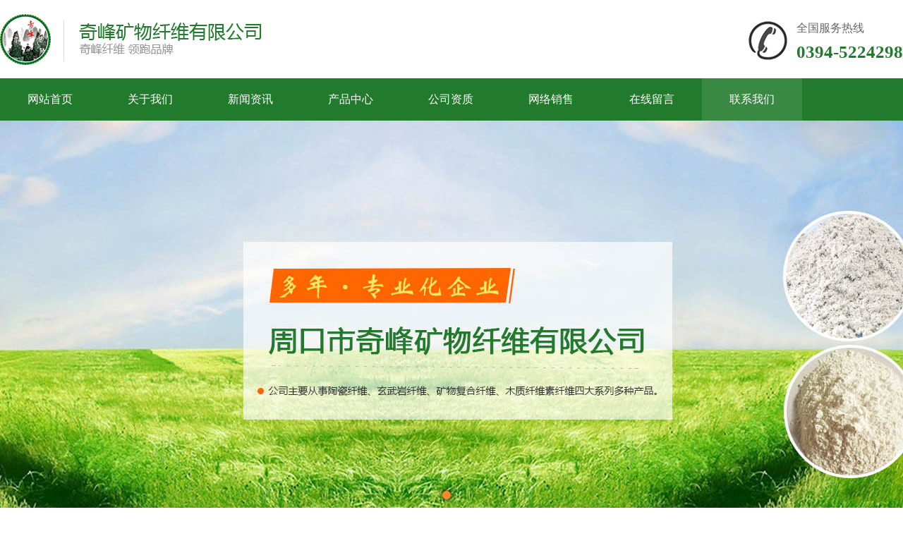

--- FILE ---
content_type: text/html; charset=utf-8
request_url: http://zkqfkx.com/index.php/contactus.html
body_size: 3584
content:
<!DOCTYPE html PUBLIC "-//W3C//DTD XHTML 1.0 Transitional//EN" "http://www.w3.org/TR/xhtml1/DTD/xhtml1-transitional.dtd">
<html xmlns="http://www.w3.org/1999/xhtml">
<head>
    <title>联系我们|周口市奇峰矿物纤维有限公司-官网-周口市奇峰矿物纤维有限公司</title>
    <meta http-equiv="Content-Type" content="text/html; charset=utf-8" />
<meta name="author" content="周口市奇峰矿物纤维有限公司">
<meta name="keywords" content="周口市奇峰矿物纤维有限公司,奇峰矿物纤维,周口奇峰矿物纤维,木质纤维素纤维,木质纤维,陶瓷纤维,玄武岩纤维,矿物纤维">
<meta name="description" content="河南省周口市奇峰矿物纤维有限公司始建于2005年，是河南省生产无石棉纤维材料的大型专业化企业，集科研、生产、销售为一体的大型企业。">
<link href="favicon.ico" type="image/x-icon" rel="icon">
<link href="favicon.ico" type="image/x-icon" rel="shortcut icon">
<link href="/App/Tpl/Home/Default/Public/css/style.css" rel="stylesheet" type="text/css" />
<link href="/App/Tpl/Home/Default/Public/css/animate.css" rel="stylesheet" type="text/css" />
<script type="text/javascript" src="/Public/jquery/jquery-1.7.2.min.js"></script>
<script type="text/javascript" src="/App/Tpl/Home/Default/Public/js/common.js"></script>
<script type="text/javascript" src="/Public/jquery/jquery.SuperSlide.js"></script>
<!--[if lte IE 6]>
<script type="text/javascript" src="/App/Tpl/Home/Default/Public/js/minmax.js"></script>
<script type="text/javascript" src="/App/Tpl/Home/Default/Public/js/pngfix.js"></script>
<script language="javascript" type="text/javascript">EvPNG.fix("#logo img");</script>
<![endif]-->
<script>
	$(document).ready(function(e) {
		pageInit();
		function pageInit(){
			if( $("#top_1").length > 0 ){
				if( "0" == 1 ){
					$.get("/index.php/public/getJson/l/cn", null, function(data){ UpdateLoginStatus(data['MemberID'], data['MemberName'], data['EnableMember']); },"json");
				}else{
					UpdateLoginStatus("", "", "1");
				}
			}
		}
		function UpdateLoginStatus(id, name, flag){
			if(flag==0) return;
			var html = "";
			if( id ){
				html += '<span class="MemberName">'+name+'&nbsp;</span>';
				html += '<a href="/index.php/member/public/index" target="_blank">[会员中心]&nbsp;</a>';
				html += '<a href="/index.php/member/public/logout" target="_self">[退出登录]</a>';
			}else{
				html += '<a href="/index.php/public/login/l/cn" target="_self">[登录]&nbsp;</a>';
				html += '<a href="/index.php/public/reg/l/cn" target="_self">[注册]&nbsp;</a>';
			}
			$("#top_1").html( html );
		}
	});
</script>
</head>
<body  class="body_single">
	<!--Logo 开始-->
<div id="logo_main">
    <div id="logo">
		<!--网站Logo 开始-->
		<div class="WebLogo">
			<a href="/index.php" target="_self">
				<img  src="/Upload/1698305550.png" title="周口市奇峰矿物纤维有限公司" alt="周口市奇峰矿物纤维有限公司" />
			 </a>
		</div>     
		<!--网站Logo 结束-->
		<div class="Language">全国服务热线<p>0394-5224298</p></div>
    </div>
</div>
<!--Logo 结束-->
<div id="navigation_main">
	<!--导航条 开始-->
    <div id="navigation">
        <ul class="navigationlist">
            <li>
                                            <a class="ChannelName" href="/index.php/index.html" target="_self">网站首页</a>                                    </li><li>
                                            <a class="ChannelName" href="/index.php/aboutus.html" target="_self">关于我们</a>                    <ul class="info_wrap_main">
                            <li><a href="/index.php/culture.html" style="color: #fff">企业文化</a></li><li><a href="/index.php/organization.html" style="color: #fff">组织机构</a></li><li><a href="/index.php/video.html" style="color: #fff">宣传视频</a></li>                        </ul>                </li><li>
                                            <a class="ChannelName" href="/index.php/news.html" target="_self">新闻资讯</a>                    <ul class="info_wrap_main">
                            <li><a href="/index.php/companynews.html" style="color: #fff">公司新闻</a></li><li><a href="/index.php/industrytrends.html" style="color: #fff">行业动态</a></li>                        </ul>                </li><li>
                                            <a class="ChannelName" href="/index.php/product.html" target="_self">产品中心</a>                    <ul class="info_wrap_main">
                            <li><a href="/index.php/class1.html" style="color: #fff">玄武岩纤维</a></li><li><a href="/index.php/mzxwxl.html" style="color: #fff">木质纤维系列</a></li><li><a href="/index.php/kwxwxl.html" style="color: #fff">矿物纤维系列</a></li><li><a href="/index.php/tcxwxl.html" style="color: #fff">陶瓷纤维系列</a></li>                        </ul>                </li><li>
                                            <a class="ChannelName" href="/index.php/honor.html" target="_self">公司资质</a>                                    </li><li>
                                            <a class="ChannelName" href="/index.php/case.html" target="_self">网络销售</a>                                    </li><li>
                                            <a class="ChannelName" href="/index.php/guestbook.html" target="_self">在线留言</a>                                    </li><li>
                    <a href="/index.php/contactus.html" target="_self" class="ChannelName current">联系我们</a>
                                                        </li>        </ul>
	</div>
	<!--导航条 结束-->
</div>

<!--JS幻灯片 开始-->
<div id="banner_main">
	<!--幻灯片 开始-->
	<div id="banner">
			 <ul class="bannerlist">
				<li style="background:; ">
													<img src="/Upload/1698305575.jpg" />					</li>			 </ul>
	</div>
	<div class="hd"><ul></ul></div>
	<!--幻灯片 结束-->
</div>
<script>
	if( $(".bannerlist li").length > 0 ){
		$('#banner_main').slide({ titCell:'.hd ul', mainCell:'#banner ul', autoPlay:true, autoPage:true, delayTime:500, effect:'left'});
		$(window).resize(function() {  CenterBanner(); });
		$(document).ready(function(e) { CenterBanner(); });
	}else{
		$("#banner_main").hide();
	}
	function CenterBanner(){
		var imgWidth = parseInt( $(".bannerlist li img:first").width() );
		if( imgWidth <= 0 ) return;
		var winWidth = parseInt( $(window).width() );
		var offset = parseInt( (winWidth-imgWidth)/2 );
		$(".bannerlist li img").css("margin-left", offset+'px' );
	}
</script>
<!--JS幻灯片 结束-->

    <!--当前位置 开始-->
<div id="location_main">
	<div id="location" class="contain">
		<b>当前位置：</b>
		<a href="/index.php/index.html" target="_self">网站首页</a>
		    &nbsp;>>&nbsp;<a href="/index.php/contactus.html" target="_self">联系我们</a>
		    	</div>
</div>
<!--当前位置 结束-->

    <!--主体内容 开始-->
    <div class="single clear">
        <!-- 左边栏目 -->
<div class="column float_left">
    <div class="column_hd">
        <div class="column_tit"><i class="icon"></i>
            <h2>联系我们</h2>
        </div>
        <ul class="subchannellist">
					</ul>
    </div>
	<div class="column_pro leftnews">
	    <div class="column_tit"><i class="icon"></i>
	      <h2>推荐产品</h2>
	    </div>
		<ul class="leftprocomt">
			<li class="animated delay1">
                    <a href="/index.php/tcxwxl/375.html" target="_blank" class="item">
                        <img src="/Upload/20231026160756iQwa.png" title="QF-陶瓷纤维" alt="QF-陶瓷纤维"/>
                        <p class="text_overflow">QF-陶瓷纤维</p>
                    </a>
                </li><li class="animated delay2">
                    <a href="/index.php/tcxwxl/374.html" target="_blank" class="item">
                        <img src="/Upload/20231026160743VKqg.jpg" title=" QF陶瓷纤维" alt=" QF陶瓷纤维"/>
                        <p class="text_overflow"> QF陶瓷纤维</p>
                    </a>
                </li><li class="animated delay3">
                    <a href="/index.php/kwxwxl/373.html" target="_blank" class="item">
                        <img src="/Upload/20231026160659VZUk.png" title="QF-A06矿物复合纤维" alt="QF-A06矿物复合纤维"/>
                        <p class="text_overflow">QF-A06矿物复合纤维</p>
                    </a>
                </li><li class="animated delay4">
                    <a href="/index.php/kwxwxl/372.html" target="_blank" class="item">
                        <img src="/Upload/20231026160647RUoj.png" title="QF-A07矿物复合纤维" alt="QF-A07矿物复合纤维"/>
                        <p class="text_overflow">QF-A07矿物复合纤维</p>
                    </a>
                </li>		</ul>
	</div>
	<div class="column_bd leftnews">
	    <div class="column_tit"><i class="icon"></i>
	      <h2>联系我们</h2>
	    </div>
	    <div class="leftcont">
	      <p class="add">地址：河南省周口市沈丘县交通东路</p>
	      <div class="telbox"> <span>咨询热线：</span>
	        <p class="tel">0394-5224298</p>
	        <p class="tel">15225755756 </p>
	      </div>
	    </div>
	</div>
</div>
        <!--右侧区域 开始-->
        <div id="right">
            <div class="right_title">
                <h2>联系我们</h2>
            </div>
            <div class="right_body">
                <div class="ChannelContent"><img alt="标题" src="/Upload/20231027103723uSRa.jpg" width="712px" /><br />
地址：河南省周口市沈丘县交通东路<br />
电话：0394-7853366&nbsp; 5224298&nbsp;<br />
手机： 15225755756- 13033918081<br />
邮箱：qf_kx@163.com<br />
<img alt="" src="/Upload/1698374238.png" style="width: 707px; height: 557px;" /></div>
                            </div>
	</div>
        <!--右侧区域 结束-->
    </div>
    <!--主体内容 结束-->
    <div class="footer">
    <div class="contain clear">
        <div class="l">
            <div class="footer_l_top">
                <img width="50px" height="50px;" src="/Upload/images/wxwb_03.png" alt="">
            </div>
            <div class="footer_l_cont">
                <a href="/index.php/about.html">关于我们</a>&nbsp;&nbsp;|&nbsp;&nbsp;
                <a href="/index.php/contactus.html">联系我们</a>&nbsp;&nbsp;|&nbsp;&nbsp;
                <a href="/index.php/guestbook.html">在线留言</a>
            </div>
            <div class="footer_l_bottom">
                <p>版权所有&nbsp;<a  href="http://www.xx.com" target="_self">周口市奇峰矿物纤维有限公司</a></p>
                <p><span><a href="http://www.beian.miit.gov.cn/" ><a href="https://beian.miit.gov.cn" rel="nofollow" target="_blank">豫ICP备2023026574号</a></a>&nbsp;&nbsp;</p>
            </div>
        </div>
        <div class="c">
            <p style="font-size:18px; color:#d3d3d3; font-weight: bold; margin-bottom: 10px;">周口市奇峰矿物纤维有限公司</p>
            <p>电话：</b>0394-5224298</p>
            <p>手机：</b>15225755756   -   13033918081</p>
            <p>邮件：</b>qf_kx@163.com</p>
            <p>地址：</b>河南省周口市沈丘县交通东路</p>
        </div>
        <div class="r">
            <div class="r2">
                 <img src="/Upload/public/gzh_qrcode.png" width="134" height="134" />
                <p> 扫一扫手机浏览</p>
             </div>
             <div class="r2 r3">
                 <img src="/Upload/tbdp.jpg" width="134" height="134" />
                 <p>淘宝店铺</p>
             </div>
        </div>
    </div>
</div>

<!-- 底部版权 开始-->

		<!--gotop start-->
		<script type='text/javascript' src='/Public/jquery/common.js'></script>
		<script>
			scrolltotop.controlattrs={offsetx:20, offsety:150};
			scrolltotop.controlHTML = '<img src="/Public/Images/gotop/18.gif" />';
			scrolltotop.anchorkeyword = '#gotop';
			scrolltotop.title = '回顶部';
			scrolltotop.init();
		</script>
		<!--gotop end-->
		

<!-- 底部版权 结束-->

</body>
</html>

--- FILE ---
content_type: text/css
request_url: http://zkqfkx.com/App/Tpl/Home/Default/Public/css/style.css
body_size: 7545
content:
@charset "utf-8";
/*==========@@HTML默认 开始@@==========*/
/*基本*/
*{ padding:0px; margin:0px }
body, div, dl, dt, dd, ul, ol, li,h1, h2, h3, h4, h5, h6, pre, code,form,fieldset, 
legend, input, button,textarea, p, blockquote, th, td { margin: 0; padding: 0;}
body{color:#333;margin:0px auto; font-family: Microsoft YaHei; font-size:16px; background-color: #fff; }
div{ margin:0; padding:0; border:0; }
img{ margin:0; padding:0; border:0; }
p{ margin: 0px; line-height:1.8em}
b,strong {font-weight: bold;}
table { border-collapse: collapse; border-spacing: 0; /* Remove most spacing between table cells.*/}
li{ list-style: none outside none;}
.channelalbumlist{ overflow:hidden; }
.channelalbumlist li { float:left; margin-top:10px;}
.channelalbumlist li img{ display: block; width:290px; margin-right:10px;}
/*链接*/
a{ text-decoration:none; color:#333; background: transparent;  outline:none}
a:visited { color:#444; }
a:focus { outline:none; }
a:hover{ color:#227b2c;}
a:active{ outline:none;}

/*标题*/
h1 { font-size: 1.3em;margin:  0;}
h2 {font-size: 1.2em; margin: 0;}
h3 { font-size: 1.17em;margin: 0;}
h4 {font-size: 1em;margin:0;}
h5 {font-size: 0.83em;margin: 0;}
h6 { font-size: 0.67em;margin: 0;}

/*表单*/
form {margin: 0;}
button,input,select,textarea { font-size: 100%;margin: 3px; vertical-align: baseline; *vertical-align: middle; }
button,select {text-transform: none;}
input{padding:2px;background-color: #FFFFFF;border: 1px solid #ccc;width:99%;line-height: normal;}
textarea{padding: 2px;color: #000000;background-color: #fff;width:99%;}

/*其它*/
blockquote {margin: 1em 40px;}
dfn {font-style: italic;}
hr {-moz-box-sizing: content-box;box-sizing: content-box;height: 0;}
code, kbd, pre, samp {font-size: 1em;}
pre {margin: 1em 0; white-space: pre;white-space: pre-wrap;word-wrap: break-word; }
small {font-size: 80%;}
sub,sup {font-size: 75%;line-height: 0; position: relative;vertical-align: baseline; /* Prevent `sub` and `sup` affecting `line-height` in all browsers.*/}
sup {top: -0.5em;}
sub {bottom: -0.25em;}
dl{margin: 1em 0;}
dd {margin: 0 0 0 40px;}
/*==========@@HTML默认  结束@@==========*/

/*==========@@元件 开始@@==========*/
/*常用颜色*/
.blue {color: #00F !important;}
.green {color: #0F0 !important;}
.red {color: #F00 !important;}
.black {color: #000000 !important;}
.white {color: #FFFFFF !important;}
.gray { color:gray; !important; }
.purple { color:purple;  !important;}

/*浮动*/
.clear { overflow: hidden;}
.float_left { float:left; }
.float_right { float:right; }
.contain{max-width: 1300px;margin: 0 auto;padding: 0 10px}

/*对齐方式*/
.left { text-align: left}
.right {text-align: right}
.ac{ text-align: center}
/*内容*/
/*Logo*/
#logo_main{  }
#logo .WebLogo{ float:left; transition:all 0.5s ease; -webkit-transition:all 0.5s ease; -moz-transition:all 0.5s ease; }
#logo .WebLogo img{  padding:19.5px 0; transition:all 0.5s ease; -webkit-transition:all 0.5s ease; -moz-transition:all 0.5s ease; }
#logo .Language{float:right; margin-top: 30px;background:url("/Upload/images/tel.png")no-repeat left;padding-left: 68px;height: 55px;color: #666;}
#logo .Language p{font-size: 25px;color: #227b2c;font-weight: bold;}
/*导航*/
#navigation_main { background:#227b2c;}
#navigation ul.navigationlist li { float:left;width: 11.1%;line-height:60px; text-align:center; }
#navigation ul.navigationlist li .ChannelName{ display:block; color:#fff;  }
#navigation ul.navigationlist li:hover .ChannelName{ background-color:rgba(255,255,255, .1); }
#navigation ul.navigationlist li .current{ background-color:rgba(255,255,255, .1); }
/*导航栏下拉*/
#navigation .info_wrap_main{ display:none; position:absolute; z-index:100;background-color: rgba(34,123,44,0.5); }
#navigation ul.info_wrap_main li{ float:none;width: 100%;line-height:46px; }
#navigation ul.info_wrap_main li a{ display:block; white-space:nowrap; font-weight:normal; color:#FFF; padding:0px 44px;font-size:14px; }
#navigation ul.info_wrap_main li:hover{ background-color: rgba(34,123,44,0.6); }
/*Js幻灯片样式*/
#banner_main {position:relative; height: 560px}
#banner {overflow:hidden;}
.bannerlist li{ text-align:center; overflow:hidden; }
.bannerlist li img{ margin:0 auto; display:block; }
#banner_main .hd{ width:100%; position:relative; bottom:35px; left:0; height:5px; line-height:5px; text-align:center; border:0px solid red; }
#banner_main .hd ul li{ cursor:pointer; display:inline-block; *display:inline; zoom:1; width:12px; height:12px; border-radius:50%;
background:#fff; margin-right:15px; overflow:hidden; font-size:0px; box-shadow:0px 0px 6px #000;}
#banner_main .hd ul li.on{ background:#fc872a;}
/*首页开始*/
.text_overflow {white-space: nowrap;overflow: hidden;text-overflow: ellipsis}
.text_overflow2 {overflow: hidden; text-overflow: ellipsis; display: -webkit-box;-webkit-line-clamp: 2; -webkit-box-orient: vertical}
/*简介*/
.index1{padding-top: 52px;height: 621px; color: #fff;text-align: center;background: url("/Upload/images/about_bg.jpg") no-repeat center;}
.index1 .tit{margin:78px 0 38px;font-size: 42px;}
.index1 .tit img{margin-top: 6px}
.index1 .con{margin: 0 auto;max-width: 1040px;text-indent: 2rem;line-height: 34px;overflow: hidden; text-overflow: ellipsis; display: -webkit-box;-webkit-line-clamp: 4; -webkit-box-orient: vertical;text-align: left;}
.index1 ul{margin:64px auto 43px;max-width: 976px;}
.index1 li{margin-right: 5%;width: 21%}
.index1 li:last-child{margin-right: 0}
.index1 li .txt{margin-left: 8px;font-size: 20px;}
.index1 li .txt p{font-size: 16px;}
.index1 a{padding: 0 60px;display: inline-block;text-align: center;line-height: 45px;color: #fff;background-color: #ff9900;}
.index1 a:hover{background-color: rgba(255,153,0,.95);}
/*产品展示*/
.index3, .index5{padding: 75px 0;}
.index3 .tit{display: block;color: #878787;}
.index3 .tit p{margin-top: 14px;}
.product_class {overflow: hidden;margin-top:28px;}
.product_class li {text-align: center;height: 56px;line-height: 56px;background-color: #eee;width: 23.8%;margin-right: 1.5%}
.product_class li a {display: inline-block;font-weight: normal;font-size: 14px; color: #2b1e1e;white-space: nowrap;text-overflow: ellipsis; overflow: hidden; transition: 0.3s;padding-left: 40px;background:url(/Upload/images/pro_ico.png)no-repeat left;}
.product_class li:hover{background-color: #339933;}
.product_class li:hover a{color: #fff;background:url(/Upload/images/pro_ico_hover.png)no-repeat left;}
.product_class li:last-child{margin-right: 0}
.product_class li.on{background-color: #339933;}
.product_class li.on a{color: #fff;background:url(/Upload/images/pro_ico_hover.png)no-repeat left;}
.index3_y{ overflow:hidden;}
.index3_y li{ float:left; width:23.7%; zoom:1;  margin-right: 1.5%; margin-top: 24px; border: solid 1px #eee;}
.index3_y li:nth-child(4n){margin-right: 0;}
.index3_y li a{overflow: hidden;display: block;}
.index3_y li .Picture img{ width:100%;height: 232px;vertical-align:middle; transition:all .8s ease 0s; -moz-transition:all .8s ease 0s; -webkit-transition:0all .8s ease 0s;}
.index3_y li:hover img{ transform:scale(1.1,1.1); -moz-transform:scale(1.1,1.1); -webkit-transform:scale(1.1,1.1); }
.index3_y .Title{padding: 0 8px;text-align: center;line-height:54px;}
/*立即咨询*/
.index2{padding:27px 0;height: 122px;background: url('/Upload/images/zx_bg.jpg')no-repeat center;}
.index2 .tit{font-size: 36px;color: #fff;width: 67%;}
.index2 .txt{margin-top: 20px;font-size: 28px;vertical-align: middle;}
.index2 .txt img{vertical-align: middle;}
.index2 .mor{margin:3%;width: 13.5%;padding: 7px 9px;text-align: center;line-height: 34px;background-color: #fff;border-radius: 5px;}
.index2 .mor a{display: block;font-size: 18px;color: #125d27;text-align: center;border-radius: 5px;border: 1px solid #125d27}
/*奇峰优势*/
.index5 .con{background: url("/Upload/images/ys_bg.png")no-repeat center;height: 670px;background-size: contain;}
.index5 ul{margin-top: 100px;width: 48%}
.index5 li{margin-bottom: 40px;font-size: 18px;color: #000;white-space: nowrap;overflow: hidden;text-overflow: ellipsis}
.index5 li p{font-size: 14px;color: #666;}
.index5 ul li:nth-child(1){background: url("/Upload/images/ys_01.png")no-repeat left;padding-left: 56px}
.index5 ul li:nth-child(2){background: url("/Upload/images/ys_02.png")no-repeat left;padding-left: 56px}
.index5 ul li:nth-child(3){background: url("/Upload/images/ys_03.png")no-repeat left;padding-left: 56px}
.index5 ul li:nth-child(4){background: url("/Upload/images/ys_04.png")no-repeat left;padding-left: 56px}

/*底部*/
.footer{margin-top: 40px;width: 100%; height:218px; padding-top:40px; color: #d3d3d3;line-height: 30px;  background: url("/Upload/images/foot_bg.jpg") no-repeat center; }
.footer .l{float: left;width:32%;padding-left: 3%;height: 180px;border-right: 2px dashed #414141; }
.footer .l a{color: #d3d3d3;}
.footer .l .footer_l_top{width:109px; height: 48px;}
.footer .l .footer_l_top img{width:109px; height: 48px;}
.footer .c{float: left;width:24%;padding: 0 7%;height: 180px;border-right: 2px dashed #414141; }
.footer .r{float: left; padding-left: 2%; padding-top: 2.3%;overflow:hidden; }
.footer .r .r2{float:left;text-align:center;}
.footer .r .r3{margin-left:16px;}
/*首页结束*/
/*左边栏目*/
.column{width: 19%}
.column_hd {border-bottom: 9px solid #227b2c; border-radius: 3px;}
.column_tit { height: 60px;line-height: 60px;overflow: hidden;background: #227b2c;}
.column_tit i{width: 8px; height: 8px;  display: block;  margin-right: 26px; float: right;margin-top: 24px;background-color: #227b2c; display: inline-block; vertical-align: middle;}
.column_tit h2 { display: block;padding-left: 26px;color: #fff;font-size: 24px;font-weight: bold; }
/*子频道列表*/
.subchannellist { border-left: 1px solid #eee;border-right: 1px solid #eee;}
.subchannellist li { display: block; line-height: 54px; border-bottom: 1px solid #eee;cursor:pointer; }
.subchannellist li a{ height: 54px;line-height: 54px; display: block;  padding-left: 25px; font-size: 14px; color: #444;}
.subchannellist li:hover a{color: #227b2c; }
.subchannellist  li a:hover em{background: url(/Upload/images/leftula.png) no-repeat 0 0;margin-right: 18px;}
.subchannellist #current a{color: #227b2c; }
.subchannellist #current em{background: url(/Upload/images/leftula.png) no-repeat 0 0;margin-right: 18px;}
.subchannellist li em{width: 8px; height: 8px; display: inline-block; background: url(/Upload/images/leftula.png) no-repeat 0 -20px; vertical-align: middle;  margin-right: 14px; transition: all .3s ease-in;}
.leftnews{margin-top: 15px;border-bottom: 9px solid #227b2c; border-radius: 3px;}
.column_pro ul{padding-top: 10px;overflow: hidden;}
.column_pro li { float: left;margin-right: 4%;text-align: center;  width: 48%; }
.column_pro li img { width: 100%;  height: 87px;   border-radius: 3px; -webkit-transition: all .3s ease-in-out 0s;  -moz-transition: all .3s ease-in-out 0s; transition: all .3s ease-in-out 0s;}
.column_pro li p { font-size: 12px;  line-height: 30px;  -webkit-transition: all .3s ease-in-out 0s;  -moz-transition: all .3s ease-in-out 0s; transition: all .3s ease-in-out 0s;}
.column_pro li:nth-child(2n){margin-right: 0}
.leftcont { overflow: hidden;font-size: 14px;background: #fff;}
.leftcont .add {  padding: 12px; color: #444;}
.telbox {padding: 12px;border-top: 1px solid #eee;}
.leftcont span { display: block; line-height: 24px;}
.leftcont .tel { color: #095f16;font-size: 26px;line-height: initial;}

#right{float:right;width: 78%;}
/*按钮*/
.btn {-webkit-border-radius: 3px;-moz-border-radius: 3px;-ms-border-radius: 3px;  -o-border-radius: 3px;  border-radius: 3px;
  display: -moz-inline-stack;  display: inline-block;  *display: inline;  vertical-align: middle;  *vertical-align: auto;
  zoom: 1; height: 54px;  line-height: 54px; font-weight: 300;  font-size: 14px; 
  margin: 0; text-decoration: none; text-align: center; text-indent:0; cursor:pointer;
  border: none; color: #666; }
/*默认样式*/
.btn { background-color:#227b2c; color:#fff; }
.btn:hover { background-color:#125d27; color:#fff; }
.btn:active { background:#125d27; color:#fff; }
/*按钮大小*/
.btn-large {font-size: 19px;  height: 38.4px;  line-height: 38.4px;  padding: 0px 26px;}
.btn-small {  font-size: 12px; height: 25.6px; line-height: 25.6px;  padding: 0px 16px;}
.btn-tiny {  font-size: 12px;  height: 22.4px;  line-height: 22.4px; padding: 0px 13px;}
/*块按钮*/
.btn-block {display: block;}

/*表单类*/
.form_text, .form_text:hover, .form_text_verifycode, .form_text_verifycode:hover{border: 1px solid #e4e4e4; clip: rect; color: #000000; }
.form_text { padding: 0 10px;  margin: 0 0 20px;width:98%; border: 1px solid #e4e4e4; height: 54px;background-position: 0px 0px;line-height: 54px;background-position:  0px 0px;}
.form_text:hover {background-position: 0px -37px;}
.form_text_verifycode { width:50px; margin-right:3px;background-position:  0px 0px;}
.form_text_verifycode:hover {background-position: 0px -37px;}
.form_radio{ width:auto; border:0;}
.form_checkbox{ width:auto; border:0}
.form_select { height:25px; }
.form_textarea { margin: 0 0 20px;padding: 0 10px;width:98%; border: 1px solid #e4e4e4;line-height: 30px;height:80px; background-position: 0px 0px;}
.form_button {display: block;margin:0 auto 60px;width:200px; vertical-align:middle; border:0 none;/*解决ie焦点是有黑色边框*/}
input[type="reset"]::-moz-focus-inner, input[type="button"]::-moz-focus-inner, input[type="submit"]::-moz-focus-inner, 
input[type="file"] > input[type="button"]::-moz-focus-inner{ border:none;padding:0; }
.required{ color:red; font-weight:bold; text-align:left; padding-left:3px;}

/*其它*/
.hide { display:none; }  /*隐藏*/
.more{ float: right; padding-right:5px; display:none;} /*more链接*/
.code_image{ cursor: pointer; padding-bottom:6px; } /*验证码图片样式*/
.delay1{ -webkit-animation-delay:0.4s; animation-delay:0.4s; }
.delay2{ -webkit-animation-delay:0.6s; animation-delay:0.6s; }
.delay3{ -webkit-animation-delay:0.8s; animation-delay:0.8s; }
.delay4{ -webkit-animation-delay:1s; animation-delay:1s; }
.delay5{ -webkit-animation-delay:1.2s; animation-delay:1.2s; }
.delay6{ -webkit-animation-delay:1.2s; animation-delay:1.4s; }
.delay7{ -webkit-animation-delay:1.2s; animation-delay:1.5s; }
.delay8{ -webkit-animation-delay:1.2s; animation-delay:1.6s; }
/*频道*/
.ChannelContent{ line-height:2.0em; font-size:16px;}
.ChannelSContent, .ChannelSContent p{ line-height:1.8em}
.ChannelContent a{ color: #ff9d02}
.ChannelSContent{ color:#FFF; line-height:25px; height:172px; overflow:hidden; }
.ChannelSContent a{ color:#fc872a; }
.ChannelSContent img, .InfoContent img{ max-width:100% }
/*信息*/
.InfoTitle{ font-weight:normal; text-align:center; vertical-align:middle;}
.InfoTitle h1{ font-size:28px; line-height: 1.5em; font-weight:normal;}
.InfoTime{color:#999; text-align:left;  padding:2px 0px; height:25px}
.InfoContent, .InfoContent p{ line-height:2.0em; font-size:16px; padding:10px 0;}
.InfoAttachment{ padding:10px 0px; text-align:center; width:81px; margin:0 auto;}
.InfoPicture{ text-align: center;}
.InfoPicture img{ width:100%; max-width:100%}
.info_from_wrap{ padding:0 10px; text-align:center; color:#999; font-size: 14px;border:0px dashed #ccc; line-height:30px; margin-bottom:5px;}
.info_from_wrap a { color:#999; }
.info_from_wrap a:hover { color:#555; }
#ReadLevelTip{ font-weight:bold; color:red;}
.Tag{ text-align: left; font-weight:bold; }
.Tag a{ padding:0 3px; font-weight:normal; text-decoration:none;}
.info_previous_next_wrap{ background:#F0F0F0; padding:5px; border:1px solid #E3E3E3; color:#333; line-height:1.8em}
.Next a{ }
.Previous a{ }
/*==========@@元件 结束@@==========*/

/*==========@@模块  开始@@==========*/
/*左侧*/
/*主体左侧样式*/
.left_title { height:39px; line-height:39px; border-bottom:1px solid #0450a1; }
.left_title h2 { font-size:16px;  color:#0450a1; }
.left_body { overflow:hidden; zoom:1; color:#0450a1;  padding:10px 10px 5px; border-top:0; border-bottom: 0px}
.left_bottom { height:15px; margin-bottom:5px;}

/*样式1*/
.left_title1{  line-height:32px;text-align:center; padding:20px 0;  }
.left_title1 a{ text-indent:1em; font-size:32px; color:#0450a1;  }
.left_title1 span{ font-size:16px; color:#aaa;  }
.left_title1 span:after{   position: absolute;  width: 32px;height: 0; right: 18%; top: 38px; border-bottom: 2px solid #0072a6; }
.left_title1 i { display: block; width:60px;height: 5px; background: #1651b8; margin: 0 auto; margin-top: 5px; }
.left_title1 .ChannelSContent{ color:#595757; text-indent:10px; }
.left_body1{ overflow:hidden; zoom:1; color:#000; padding:15px 0px 0; }
.left_bottom1 { height:15px; margin-bottom:5px;}

/*样式5*/
.left_title5 { background:url(../images/title5.png) no-repeat center; height:160px;}
.left_title5 .h5{ }
.left_boby5 {}
.left_boby5 li{padding-top:30px;}
.left_boby5 li { transition:.8s ease 0s; -moz-transition:.8s ease 0s; -webkit-transition:.8s ease 0s; }

/*主体右侧*/
/*样式1*/
.right_title { }
.right_title h2{ line-height: 50px;font-size: 24px;text-align: center;color: #2c2c2c;}
.right_title h2 a{ color:#2c2c2c; }
.right_body { padding:5px 0px; overflow:hidden; zoom:1;  border-bottom: 1px solid #eee;}
.right_bottom {}
/*样式2*/
.right_body1 { padding:5px 0; overflow:hidden; zoom:1; border-bottom: 1px solid #eee; }
.right_bottom1{ height:5px; line-height:5; overflow:hidden; font-size:0px; margin-bottom:5px; }
/*样式3*/
.right_title2{ height:60px; line-height:60px;  }
.right_title2 h2{ font-size:20px; font-weight:normal;  text-indent:40px; color:#FFF;}
.right_body2{ padding:45px 0; overflow:hidden; zoom:1; border-top:0; border-bottom:0}
.right_bottom2{ }
/*==========@@模块  结束@@==========*/

/*==========@@频道布局  开始@@==========*/
/*模型body*/
.body_index, .body_article, .body_download, .body_picture, .body_product, .body_single, .body_video, .body_job, .body_feedback, .body_guestbook{}
.index, .single, .article, .picture, .download, .video, .product, .job, .guestbook, .feedback{ max-width:1300px; margin:0 auto; }
#top, #logo, #navigation,#announcement, #link, #copyright,#floor_1,#floor_2,#floor_3,#floor_4,#floor_5,#floor_6,#floor_7,#floor_8,#floor_9
,#floor_10,#floor_12,#floor_13,#floor_14,#floor_15 { max-width:1300px;  margin:0 auto; overflow:hidden; border:0px dashed red;}

/*===产品模型 开始===*/
.product .info_product_detail_wrap{ margin-bottom: 20px;line-height: 2.2em;font-size: 14px;}
.product .info_product_detail_wrap b{color: #626262; font-weight:bold;}
.product .info_product_detail_wrap table.detail_table{ width:100%; }
.product .info_product_detail_wrap table.detail_table th{ width: 200px;}
.product .ProductDescription{ height:40px; color:#0450a1; margin-top:10px;padding-left:35px; line-height:40px; font-size:16px; font-weight:bold; display:none;}
.product .info_product_detail_wrap img{ width:216px; height:162px;float:left;  text-align:left; margin-right:10px; }
.product .InfoTitle{  font-size:16px; font-weight:bold; text-align:left; padding:10px 0px;}
.product .f2{ padding:5px 0px}
.product .f1{ padding:5px 0px}
.product .InfoHit{ padding:5px 0px; font-weight:bold; color:#990000}
.product .InfoTime{ padding:5px 0px; }
/*===产品模型 结束===*/

/*===招聘频道  开始===*/
.job{ }
.joblist { }
.joblist li {overflow: hidden;}
table.job_table { margin:8px 0px; padding:0px; text-align:center; width:100%; border-collapse:collapse;}
table.job_table td{ padding:8px 5px; border:1px solid #DADBD6;}
table.job_table .Requirement{ text-align:left; padding:8px 5px; line-height:1.5em;}
table.job_table th{color:#333; font-weight:bold; text-align:center; border:1px solid #DADBD6;}
table.job_table .t1 { font-weight:bold;padding:5px 0;width:20%;}
table.job_table .t2 { text-align:left;width:25%;}
table.job_table .t3 {font-weight:bold;width:25%;}
table.job_table .t4 {text-align:left;width:25%;}
table.job_table .operation{text-align:center; margin:0 auto;}
/*应聘*/
table.resume_table { margin:3px; text-align:center; width:97%; border-collapse:collapse;}
table.resume_table th{ font-weight:bold; text-align:left; width:100px;}
table.resume_table td{text-align:left; }
table.resume_table .operation{text-align:center; }
table.resume_table #Detail{ height:200px;}
/*===招聘频道  结束===*/

/*===留言频道  开始===*/
.guestbook{ }
.guestbooklist{}
.guestbooklist li{ padding:10px; border:1px solid #CCC; margin-bottom:10px; }
.MessageTitle { color:#227BAD; line-height:1.5em; font-weight:bold;}
.MessageContent { padding:5px; margin-bottom:10px; }
table.guestbook_table{ width:98%;  }
table.guestbook_table th{ width:100px; text-align:left}
table.guestbook_table td{ text-align:left}
table.guestbook_table .operation{ text-align:center }

/*管理员回复*/
.answer_wrap{ padding:5px; border-top:1px dashed #CCC; line-height:1.5em}
.answer_title{}
.answer_body {}
.Administrator { text-align:right; }
.Reply { text-align:right; }
.AnswerTime{ color:#999 }

/*留言表单*/
.message_title{ height:40px; padding-left:35px; line-height:40px; font-size:16px; color:#227b2c; font-weight:bold;}
.message_body{ padding-left: 10px; padding-right: 10px; color:#666; }
.message_bottom{}
/*===留言频道  结束===*/

/*===反馈频道 开始===*/
.feedback{ }
table.feedback_table{ width:99%; text-align:center; margin:0 auto;}
table.feedback_table th{ width:100px; text-align:left; font-weight:bold;}
table.feedback_table td{  text-align:left;}
table.feedback_table .operation{text-align:center}
/*===反馈频道 结束===*/
/*==========@@频道布局  结束@@==========*/


/*==========@@公共板块  开始@@==========*/

/*当前位置*/
#location_main {margin-bottom: 20px; }
#location{padding: 10px 0px; height: 30px;font-size: 14px;line-height: 30px;border-bottom: 1px solid #f1f1f1;}
#location b{display: inline-block;margin-right: 10px;padding-left: 30px;line-height: 22px; vertical-align: middle;background: url(/Upload/images/home.png) no-repeat left center;}    
#location a {color:#333;}

/*搜索 */
table.search_table{ width:99%; text-align:center;}
table.search_table th{ vertical-align:middle; text-align:center; padding:0px 3px;}
table.search_table td{ vertical-align:middle; width:60px; padding:0px 3px;}

/*联系我们*/
.contact_wrap{ line-height:1.8em; }
.contact_wrap b{ font-weight:bold;}
.contact_wrap .WebUrl{ color:#F00 }

/*订购*/
.order{margin:0px auto}
.order .WantOrder h1{ border-bottom:1px dotted #999999; padding: 5px 0px;}
.order .f1{ float:right; color:red;}
table.order_table{ width:98%;  }
table.order_table th{ width:100px; text-align:left;}
table.order_table td{text-align:left}
table.order_table .operation{ text-align:center}

/*分页样式*/
.page { padding:4px 0px 0px 1px; float:right; clear:both;}
.page a, .page span { float:left; display:block; border:1px solid #D3D1D1; padding:2px 5px; margin-left:4px; line-height:22px; }
.page a:link, .page a:visited { text-decoration:none; }
.page a:hover { background:#CC0001; color:#ff9900; }
.page .current{ background:#CC0001; color:#FFF;}
.page #total{color:red}

/*会员*/
/*会员登录*/
table.login_table{ width:40%; text-align:center; margin:0 auto;}
table.login_table th{ width:100px; text-align:left; font-weight:bold;}
table.login_table td{ text-align:left;}
table.login_table .operation{text-align:center}
table.login_table .quick_login td{text-align:left; padding:10px 0;}
table.login_table .quick_login td img{ margin-right:8px; float:left;}

/*会员注册*/
table.reg_table{ width:40%; text-align:center; margin:0 auto;}
table.reg_table th{ width:140px; text-align:left; font-weight:bold;}
table.reg_table td{  text-align:left; }
table.reg_table .operation{text-align:center}
table.reg_table .MemberCode{  text-align:left; width:70px;}
table.reg_table #SmsCode{width:50px;}

/*忘记密码 第一步*/
table.forget_table1{ width:40%; text-align:center; margin:0 auto;}
table.forget_table1 th{ width:100px; text-align:left; font-weight:bold;}
table.forget_table1 td{ text-align:left; }
table.forget_table1 .operation{text-align:center}
/*忘记密码 第二步*/
table.forget_table2{ width:40%; text-align:center; margin:0 auto;}
table.forget_table2 th{ width:100px; text-align:left; font-weight:bold;}
table.forget_table2 td{text-align:left}
table.forget_table2 .operation{text-align:center}
table.forget_table2 #SmsCode{ width:60px;}
table.forget_table2 .PasswordQuestion, table.forget_table2 .MemberMobile, table.forget_table2 .FindPwdWay{ padding:3px 0;}

/*网站地图列表*/
.maplist{ }
.maplist li{ padding:2px; }
.maplist li a{ line-height:25px; display:block; padding:0 20px; }
.maplist li a:hover { text-decoration:none; }
.maplist .depth1{ font-weight:bold;text-indent:0px; font-weight:bold; }
.maplist .depth1 a{ background:#ddd; color:#454545;  }
.maplist .depth2{text-indent:2em;  }
.maplist .depth2 a{ border-bottom:1px dashed #d5d5d5; }
.maplist .depth3{text-indent:4em}
.maplist .depth3 a{ border-bottom:1px dashed #d5d5d5; }
.maplist .depth4{text-indent:6em}
.maplist .depth4 a{ border-bottom:1px dashed #d5d5d5; }
.maplist .depth5{text-indent:8em}
.maplist .depth6{text-indent:10em}
/*==========@@公共板块  结束@@==========*/


/*==========@@通用列表 开始@@==========*/
/*文字列表*/
.article_body{border-bottom: none;}
.textlist{padding: 10px 0}
.textlist li{display: block; padding: 20px;margin: 0 auto;width: 90%; transition: all .5s;border-bottom: 1px solid #eaeaea; }
.textlist li a{display: block;}
.textlist li .InfoTitle{ font-size: 18px;line-height:30px;white-space:nowrap; text-overflow:ellipsis; overflow:hidden;text-align: left; }
.textlist li:hover .InfoTitle{ color:#227b2c; }
.textlist li .time{color: #999; font-size: 14px; line-height: 30px; }
.textlist li p{ font-size: 14px;line-height:25px; color:#666;overflow: hidden;text-overflow: ellipsis; display: -webkit-box; -webkit-line-clamp: 2; -webkit-box-orient: vertical }
.textlist li:hover { box-shadow: 0 0 15px rgb(0 0 0 / 20%);}
/*带缩略图文字列表*/
.thumblist{overflow: hidden;}
.thumblist li{ float:left; width:31.6%; margin-right:2%;margin-bottom: 16px; overflow:hidden; background-color: #fff;border: 1px solid #eee}
.thumblist li a{ display:block; overflow:hidden; }
.thumblist li img{ width:100%; transition:0.4s ease; -moz-transition:0.4s ease; -webkit-transition:0.4s ease; }
.thumblist li .InfoTitle{ display:block;padding:0 10px;line-height: 54px; white-space:nowrap; text-overflow:ellipsis; text-align:left; overflow:hidden; }
.thumblist li:hover img{ transform:scale(1.1,1.1); -moz-transform:scale(1.1,1.1); -webkit-transform:scale(1.1,1.1); }
.thumblist li:nth-child(3n){margin-right: 0}

.thumblist3{}
.thumblist3 li{ float:left; width:23%; margin-right:2%; overflow:hidden; }
.thumblist3 li img{ width:100%; transition:0.4s ease; -moz-transition:0.4s ease; -webkit-transition:0.4s ease; }
.thumblist3 li a{ display:block; overflow:hidden; }
.thumblist3 li .InfoTitle{ display:block; padding:5px 0px; font-size:18px; color:#000; white-space:nowrap; text-overflow:ellipsis; text-align:left; overflow:hidden; }
.thumblist3 li:hover img{ transform:scale(1.1,1.1); -moz-transform:scale(1.1,1.1); -webkit-transform:scale(1.1,1.1); }
.thumblist3 li .info_wrap{ position:relative; padding:0 10px; }
.thumblist3 li .info_wrap .ViewMore{ display:block; padding:7px 0; font-weight:bold; }
.thumblis3t li .info_wrap b{ display:block; transition:width 0.5s,opacity 0.5s; position:absolute; z-index:-1; top:-20%; left:0; width:0; height:620px; opacity:0;
 -webkit-transform:translate(-7%,-50%) rotate(45deg); transform:translate(-7%,-50%) rotate(45deg); background:url(../images/info_wrap.jpg) no-repeat left bottom; }
.thumblist3 li:hover .info_wrap b{ display:block; height:620px; width:160%; opacity:1;  }
.thumblist3 li:hover .InfoTitle{ color:#fff; }
.thumblist3 li:hover p{ color:#fdcebc; }
.thumblist3 li:hover .ViewMore{ color:#fff; }


.thumblist1{}
.thumblist1 li{ float:left; width:23%; margin-right:2%; position:relative; }
.thumblist1 li img{ width:100%; }
.thumblist1 li .InfoTitle{ display:block; padding:5px 0px; font-size:18px; color:#0450a1; white-space:nowrap; overflow:hidden; text-overflow:ellipsis; }
.thumblist1 li .info_wrap{ display:block; width:100%; height:216px; position:absolute; top:0; left:0; background:url(../images/info_wrap.png) no-repeat left top; text-align:center; background-size: 100% 100%; -webkit-transition:all 0.5s ease; transition: all 0.5s ease; }
.thumblist1 li .info_wrap .ChannelName{ display:inline-block; padding:50px 30px 15px; font-size:22px; color:#0450a1; }
.thumblist1 li .info_wrap p{ padding:0px 29px 15px; overflow:hidden; }
.thumblist1 li:hover .info_wrap{ background:url(../images/title_ico_hover.png) no-repeat left top; }
.thumblist1 li:hover .info_wrap .ChannelName{ color:#fff; }
.thumblist1 li:hover .info_wrap p{ color:#fff; }

/*橱窗列表*/
.gridlist{ margin-top:5px;overflow: hidden; }
.gridlist li { float:left; margin-bottom:10px; margin-right:2%;width: 31.6%; text-align:center; overflow:hidden; display:inline; text-overflow:ellipsis; white-space:nowrap;border:1px solid #eee; }
.gridlist_s li:nth-child(3n){margin-right: 0}
.gridlist li img { width:100%; transition:0.4s ease; -moz-transition:0.4s ease; -webkit-transition:0.4s ease; }
.gridlist li a{ white-space:nowrap; line-height:54px; display:block; overflow:hidden;}
.gridlist li:hover img{ transform:scale(1.1,1.1); -moz-transform:scale(1.1,1.1); -webkit-transform:scale(1.1,1.1); }


/*视频列表*/
.videolist{ margin-top:5px; }
.videolist li { width:284px; float:left; margin-right:15px; text-align:center; overflow:hidden;}
.videolist li img { border:1px solid #E1E1E1; width:100%; transition:0.4s ease; -moz-transition:0.4s ease; -webkit-transition:0.4s ease; }
.videolist li a { white-space:nowrap; line-height:28px; display:block; overflow:hidden;} 
.videolist li .InfoTitle{ color:#0450a1; }
.videolist li:hover .InfoTitle{ color:#fb9528; }
.videolist li:hover a img{ transform:scale(1.1,1.1); -moz-transform:scale(1.1,1.1); -webkit-transform:scale(1.1,1.1); }
/*==========@@通用列表  结束@@==========*/

--- FILE ---
content_type: text/css
request_url: http://zkqfkx.com/App/Tpl/Home/Default/Public/css/animate.css
body_size: 4412
content:
@charset "UTF-8";
/*!
Animate.css - http://daneden.me/animate
Licensed under the MIT license - http://opensource.org/licenses/MIT

Copyright (c) 2013 Daniel Eden*/
.animated {
	-webkit-animation-duration:1s;
	animation-duration:1s;
	-webkit-animation-fill-mode:both;
	animation-fill-mode:both
}
.animated.infinite {
	-webkit-animation-iteration-count:infinite;
	animation-iteration-count:infinite
}
.animated.hinge {
	-webkit-animation-duration:2s;
	animation-duration:2s
}
@-webkit-keyframes bounce {
	0%,100%,20%,53%,80% {
		-webkit-transition-timing-function:cubic-bezier(0.215,.61,.355,1);
		transition-timing-function:cubic-bezier(0.215,.61,.355,1);
		-webkit-transform:translate3d(0,0,0);
		transform:translate3d(0,0,0)
	}
	40%,43% {
		-webkit-transition-timing-function:cubic-bezier(0.755,.050,.855,.060);
		transition-timing-function:cubic-bezier(0.755,.050,.855,.060);
		-webkit-transform:translate3d(0,-30px,0);
		transform:translate3d(0,-30px,0)
	}
	70% {
		-webkit-transition-timing-function:cubic-bezier(0.755,.050,.855,.060);
		transition-timing-function:cubic-bezier(0.755,.050,.855,.060);
		-webkit-transform:translate3d(0,-15px,0);
		transform:translate3d(0,-15px,0)
	}
	90% {
		-webkit-transform:translate3d(0,-4px,0);
		transform:translate3d(0,-4px,0)
	}
}
@keyframes bounce {
	0%,100%,20%,53%,80% {
		-webkit-transition-timing-function:cubic-bezier(0.215,.61,.355,1);
		transition-timing-function:cubic-bezier(0.215,.61,.355,1);
		-webkit-transform:translate3d(0,0,0);
		-ms-transform:translate3d(0,0,0);
		transform:translate3d(0,0,0)
	}
	40%,43% {
		-webkit-transition-timing-function:cubic-bezier(0.755,.050,.855,.060);
		transition-timing-function:cubic-bezier(0.755,.050,.855,.060);
		-webkit-transform:translate3d(0,-30px,0);
		-ms-transform:translate3d(0,-30px,0);
		transform:translate3d(0,-30px,0)
	}
	70% {
		-webkit-transition-timing-function:cubic-bezier(0.755,.050,.855,.060);
		transition-timing-function:cubic-bezier(0.755,.050,.855,.060);
		-webkit-transform:translate3d(0,-15px,0);
		-ms-transform:translate3d(0,-15px,0);
		transform:translate3d(0,-15px,0)
	}
	90% {
		-webkit-transform:translate3d(0,-4px,0);
		-ms-transform:translate3d(0,-4px,0);
		transform:translate3d(0,-4px,0)
	}
}
.bounce {
	-webkit-animation-name:bounce;
	animation-name:bounce;
	-webkit-transform-origin:center bottom;
	-ms-transform-origin:center bottom;
	transform-origin:center bottom
}
@-webkit-keyframes flash {
	0%,100%,50% {
		opacity:1
	}
	25%,75% {
		opacity:0
	}
}
@keyframes flash {
	0%,100%,50% {
		opacity:1
	}
	25%,75% {
		opacity:0
	}
}
.flash {
	-webkit-animation-name:flash;
	animation-name:flash
}
@-webkit-keyframes pulse {
	0% {
		-webkit-transform:scale3d(1,1,1);
		transform:scale3d(1,1,1)
	}
	50% {
		-webkit-transform:scale3d(1.05,1.05,1.05);
		transform:scale3d(1.05,1.05,1.05)
	}
	100% {
		-webkit-transform:scale3d(1,1,1);
		transform:scale3d(1,1,1)
	}
}
@keyframes pulse {
	0% {
		-webkit-transform:scale3d(1,1,1);
		-ms-transform:scale3d(1,1,1);
		transform:scale3d(1,1,1)
	}
	50% {
		-webkit-transform:scale3d(1.05,1.05,1.05);
		-ms-transform:scale3d(1.05,1.05,1.05);
		transform:scale3d(1.05,1.05,1.05)
	}
	100% {
		-webkit-transform:scale3d(1,1,1);
		-ms-transform:scale3d(1,1,1);
		transform:scale3d(1,1,1)
	}
}
.pulse {
	-webkit-animation-name:pulse;
	animation-name:pulse
}
@-webkit-keyframes rubberBand {
	0% {
		-webkit-transform:scale3d(1,1,1);
		transform:scale3d(1,1,1)
	}
	30% {
		-webkit-transform:scale3d(1.25,.75,1);
		transform:scale3d(1.25,.75,1)
	}
	40% {
		-webkit-transform:scale3d(0.75,1.25,1);
		transform:scale3d(0.75,1.25,1)
	}
	50% {
		-webkit-transform:scale3d(1.15,.85,1);
		transform:scale3d(1.15,.85,1)
	}
	65% {
		-webkit-transform:scale3d(.95,1.05,1);
		transform:scale3d(.95,1.05,1)
	}
	75% {
		-webkit-transform:scale3d(1.05,.95,1);
		transform:scale3d(1.05,.95,1)
	}
	100% {
		-webkit-transform:scale3d(1,1,1);
		transform:scale3d(1,1,1)
	}
}
@keyframes rubberBand {
	0% {
		-webkit-transform:scale3d(1,1,1);
		-ms-transform:scale3d(1,1,1);
		transform:scale3d(1,1,1)
	}
	30% {
		-webkit-transform:scale3d(1.25,.75,1);
		-ms-transform:scale3d(1.25,.75,1);
		transform:scale3d(1.25,.75,1)
	}
	40% {
		-webkit-transform:scale3d(0.75,1.25,1);
		-ms-transform:scale3d(0.75,1.25,1);
		transform:scale3d(0.75,1.25,1)
	}
	50% {
		-webkit-transform:scale3d(1.15,.85,1);
		-ms-transform:scale3d(1.15,.85,1);
		transform:scale3d(1.15,.85,1)
	}
	65% {
		-webkit-transform:scale3d(.95,1.05,1);
		-ms-transform:scale3d(.95,1.05,1);
		transform:scale3d(.95,1.05,1)
	}
	75% {
		-webkit-transform:scale3d(1.05,.95,1);
		-ms-transform:scale3d(1.05,.95,1);
		transform:scale3d(1.05,.95,1)
	}
	100% {
		-webkit-transform:scale3d(1,1,1);
		-ms-transform:scale3d(1,1,1);
		transform:scale3d(1,1,1)
	}
}
.rubberBand {
	-webkit-animation-name:rubberBand;
	animation-name:rubberBand
}
@-webkit-keyframes shake {
	0%,100% {
		-webkit-transform:translate3d(0,0,0);
		transform:translate3d(0,0,0)
	}
	10%,30%,50%,70%,90% {
		-webkit-transform:translate3d(-10px,0,0);
		transform:translate3d(-10px,0,0)
	}
	20%,40%,60%,80% {
		-webkit-transform:translate3d(10px,0,0);
		transform:translate3d(10px,0,0)
	}
}
@keyframes shake {
	0%,100% {
		-webkit-transform:translate3d(0,0,0);
		-ms-transform:translate3d(0,0,0);
		transform:translate3d(0,0,0)
	}
	10%,30%,50%,70%,90% {
		-webkit-transform:translate3d(-10px,0,0);
		-ms-transform:translate3d(-10px,0,0);
		transform:translate3d(-10px,0,0)
	}
	20%,40%,60%,80% {
		-webkit-transform:translate3d(10px,0,0);
		-ms-transform:translate3d(10px,0,0);
		transform:translate3d(10px,0,0)
	}
}
.shake {
	-webkit-animation-name:shake;
	animation-name:shake
}
@-webkit-keyframes swing {
	20% {
		-webkit-transform:rotate3d(0,0,1,15deg);
		transform:rotate3d(0,0,1,15deg)
	}
	40% {
		-webkit-transform:rotate3d(0,0,1,-10deg);
		transform:rotate3d(0,0,1,-10deg)
	}
	60% {
		-webkit-transform:rotate3d(0,0,1,5deg);
		transform:rotate3d(0,0,1,5deg)
	}
	80% {
		-webkit-transform:rotate3d(0,0,1,-5deg);
		transform:rotate3d(0,0,1,-5deg)
	}
	100% {
		-webkit-transform:rotate3d(0,0,1,0deg);
		transform:rotate3d(0,0,1,0deg)
	}
}
@keyframes swing {
	20% {
		-webkit-transform:rotate3d(0,0,1,15deg);
		-ms-transform:rotate3d(0,0,1,15deg);
		transform:rotate3d(0,0,1,15deg)
	}
	40% {
		-webkit-transform:rotate3d(0,0,1,-10deg);
		-ms-transform:rotate3d(0,0,1,-10deg);
		transform:rotate3d(0,0,1,-10deg)
	}
	60% {
		-webkit-transform:rotate3d(0,0,1,5deg);
		-ms-transform:rotate3d(0,0,1,5deg);
		transform:rotate3d(0,0,1,5deg)
	}
	80% {
		-webkit-transform:rotate3d(0,0,1,-5deg);
		-ms-transform:rotate3d(0,0,1,-5deg);
		transform:rotate3d(0,0,1,-5deg)
	}
	100% {
		-webkit-transform:rotate3d(0,0,1,0deg);
		-ms-transform:rotate3d(0,0,1,0deg);
		transform:rotate3d(0,0,1,0deg)
	}
}
.swing {
	-webkit-transform-origin:top center;
	-ms-transform-origin:top center;
	transform-origin:top center;
	-webkit-animation-name:swing;
	animation-name:swing
}
@-webkit-keyframes tada {
	0% {
		-webkit-transform:scale3d(1,1,1);
		transform:scale3d(1,1,1)
	}
	10%,20% {
		-webkit-transform:scale3d(.9,.9,.9) rotate3d(0,0,1,-3deg);
		transform:scale3d(.9,.9,.9) rotate3d(0,0,1,-3deg)
	}
	30%,50%,70%,90% {
		-webkit-transform:scale3d(1.1,1.1,1.1) rotate3d(0,0,1,3deg);
		transform:scale3d(1.1,1.1,1.1) rotate3d(0,0,1,3deg)
	}
	40%,60%,80% {
		-webkit-transform:scale3d(1.1,1.1,1.1) rotate3d(0,0,1,-3deg);
		transform:scale3d(1.1,1.1,1.1) rotate3d(0,0,1,-3deg)
	}
	100% {
		-webkit-transform:scale3d(1,1,1);
		transform:scale3d(1,1,1)
	}
}
@keyframes tada {
	0% {
		-webkit-transform:scale3d(1,1,1);
		-ms-transform:scale3d(1,1,1);
		transform:scale3d(1,1,1)
	}
	10%,20% {
		-webkit-transform:scale3d(.9,.9,.9) rotate3d(0,0,1,-3deg);
		-ms-transform:scale3d(.9,.9,.9) rotate3d(0,0,1,-3deg);
		transform:scale3d(.9,.9,.9) rotate3d(0,0,1,-3deg)
	}
	30%,50%,70%,90% {
		-webkit-transform:scale3d(1.1,1.1,1.1) rotate3d(0,0,1,3deg);
		-ms-transform:scale3d(1.1,1.1,1.1) rotate3d(0,0,1,3deg);
		transform:scale3d(1.1,1.1,1.1) rotate3d(0,0,1,3deg)
	}
	40%,60%,80% {
		-webkit-transform:scale3d(1.1,1.1,1.1) rotate3d(0,0,1,-3deg);
		-ms-transform:scale3d(1.1,1.1,1.1) rotate3d(0,0,1,-3deg);
		transform:scale3d(1.1,1.1,1.1) rotate3d(0,0,1,-3deg)
	}
	100% {
		-webkit-transform:scale3d(1,1,1);
		-ms-transform:scale3d(1,1,1);
		transform:scale3d(1,1,1)
	}
}
.tada {
	-webkit-animation-name:tada;
	animation-name:tada
}
@-webkit-keyframes wobble {
	0% {
		-webkit-transform:none;
		transform:none
	}
	15% {
		-webkit-transform:translate3d(-25%,0,0) rotate3d(0,0,1,-5deg);
		transform:translate3d(-25%,0,0) rotate3d(0,0,1,-5deg)
	}
	30% {
		-webkit-transform:translate3d(20%,0,0) rotate3d(0,0,1,3deg);
		transform:translate3d(20%,0,0) rotate3d(0,0,1,3deg)
	}
	45% {
		-webkit-transform:translate3d(-15%,0,0) rotate3d(0,0,1,-3deg);
		transform:translate3d(-15%,0,0) rotate3d(0,0,1,-3deg)
	}
	60% {
		-webkit-transform:translate3d(10%,0,0) rotate3d(0,0,1,2deg);
		transform:translate3d(10%,0,0) rotate3d(0,0,1,2deg)
	}
	75% {
		-webkit-transform:translate3d(-5%,0,0) rotate3d(0,0,1,-1deg);
		transform:translate3d(-5%,0,0) rotate3d(0,0,1,-1deg)
	}
	100% {
		-webkit-transform:none;
		transform:none
	}
}
@keyframes wobble {
	0% {
		-webkit-transform:none;
		-ms-transform:none;
		transform:none
	}
	15% {
		-webkit-transform:translate3d(-25%,0,0) rotate3d(0,0,1,-5deg);
		-ms-transform:translate3d(-25%,0,0) rotate3d(0,0,1,-5deg);
		transform:translate3d(-25%,0,0) rotate3d(0,0,1,-5deg)
	}
	30% {
		-webkit-transform:translate3d(20%,0,0) rotate3d(0,0,1,3deg);
		-ms-transform:translate3d(20%,0,0) rotate3d(0,0,1,3deg);
		transform:translate3d(20%,0,0) rotate3d(0,0,1,3deg)
	}
	45% {
		-webkit-transform:translate3d(-15%,0,0) rotate3d(0,0,1,-3deg);
		-ms-transform:translate3d(-15%,0,0) rotate3d(0,0,1,-3deg);
		transform:translate3d(-15%,0,0) rotate3d(0,0,1,-3deg)
	}
	60% {
		-webkit-transform:translate3d(10%,0,0) rotate3d(0,0,1,2deg);
		-ms-transform:translate3d(10%,0,0) rotate3d(0,0,1,2deg);
		transform:translate3d(10%,0,0) rotate3d(0,0,1,2deg)
	}
	75% {
		-webkit-transform:translate3d(-5%,0,0) rotate3d(0,0,1,-1deg);
		-ms-transform:translate3d(-5%,0,0) rotate3d(0,0,1,-1deg);
		transform:translate3d(-5%,0,0) rotate3d(0,0,1,-1deg)
	}
	100% {
		-webkit-transform:none;
		-ms-transform:none;
		transform:none
	}
}
.wobble {
	-webkit-animation-name:wobble;
	animation-name:wobble
}
@-webkit-keyframes bounceIn {
	0%,100%,20%,40%,60%,80% {
		-webkit-transition-timing-function:cubic-bezier(0.215,.61,.355,1);
		transition-timing-function:cubic-bezier(0.215,.61,.355,1)
	}
	0% {
		opacity:0;
		-webkit-transform:scale3d(.3,.3,.3);
		transform:scale3d(.3,.3,.3)
	}
	20% {
		-webkit-transform:scale3d(1.1,1.1,1.1);
		transform:scale3d(1.1,1.1,1.1)
	}
	40% {
		-webkit-transform:scale3d(.9,.9,.9);
		transform:scale3d(.9,.9,.9)
	}
	60% {
		opacity:1;
		-webkit-transform:scale3d(1.03,1.03,1.03);
		transform:scale3d(1.03,1.03,1.03)
	}
	80% {
		-webkit-transform:scale3d(.97,.97,.97);
		transform:scale3d(.97,.97,.97)
	}
	100% {
		opacity:1;
		-webkit-transform:scale3d(1,1,1);
		transform:scale3d(1,1,1)
	}
}
@keyframes bounceIn {
	0%,100%,20%,40%,60%,80% {
		-webkit-transition-timing-function:cubic-bezier(0.215,.61,.355,1);
		transition-timing-function:cubic-bezier(0.215,.61,.355,1)
	}
	0% {
		opacity:0;
		-webkit-transform:scale3d(.3,.3,.3);
		-ms-transform:scale3d(.3,.3,.3);
		transform:scale3d(.3,.3,.3)
	}
	20% {
		-webkit-transform:scale3d(1.1,1.1,1.1);
		-ms-transform:scale3d(1.1,1.1,1.1);
		transform:scale3d(1.1,1.1,1.1)
	}
	40% {
		-webkit-transform:scale3d(.9,.9,.9);
		-ms-transform:scale3d(.9,.9,.9);
		transform:scale3d(.9,.9,.9)
	}
	60% {
		opacity:1;
		-webkit-transform:scale3d(1.03,1.03,1.03);
		-ms-transform:scale3d(1.03,1.03,1.03);
		transform:scale3d(1.03,1.03,1.03)
	}
	80% {
		-webkit-transform:scale3d(.97,.97,.97);
		-ms-transform:scale3d(.97,.97,.97);
		transform:scale3d(.97,.97,.97)
	}
	100% {
		opacity:1;
		-webkit-transform:scale3d(1,1,1);
		-ms-transform:scale3d(1,1,1);
		transform:scale3d(1,1,1)
	}
}
.bounceIn {
	-webkit-animation-name:bounceIn;
	animation-name:bounceIn;
	-webkit-animation-duration:.75s;
	animation-duration:.75s
}
@-webkit-keyframes bounceInDown {
	0%,100%,60%,75%,90% {
		-webkit-transition-timing-function:cubic-bezier(0.215,.61,.355,1);
		transition-timing-function:cubic-bezier(0.215,.61,.355,1)
	}
	0% {
		opacity:0;
		-webkit-transform:translate3d(0,-3000px,0);
		transform:translate3d(0,-3000px,0)
	}
	60% {
		opacity:1;
		-webkit-transform:translate3d(0,25px,0);
		transform:translate3d(0,25px,0)
	}
	75% {
		-webkit-transform:translate3d(0,-10px,0);
		transform:translate3d(0,-10px,0)
	}
	90% {
		-webkit-transform:translate3d(0,5px,0);
		transform:translate3d(0,5px,0)
	}
	100% {
		-webkit-transform:none;
		transform:none
	}
}
@keyframes bounceInDown {
	0%,100%,60%,75%,90% {
		-webkit-transition-timing-function:cubic-bezier(0.215,.61,.355,1);
		transition-timing-function:cubic-bezier(0.215,.61,.355,1)
	}
	0% {
		opacity:0;
		-webkit-transform:translate3d(0,-3000px,0);
		-ms-transform:translate3d(0,-3000px,0);
		transform:translate3d(0,-3000px,0)
	}
	60% {
		opacity:1;
		-webkit-transform:translate3d(0,25px,0);
		-ms-transform:translate3d(0,25px,0);
		transform:translate3d(0,25px,0)
	}
	75% {
		-webkit-transform:translate3d(0,-10px,0);
		-ms-transform:translate3d(0,-10px,0);
		transform:translate3d(0,-10px,0)
	}
	90% {
		-webkit-transform:translate3d(0,5px,0);
		-ms-transform:translate3d(0,5px,0);
		transform:translate3d(0,5px,0)
	}
	100% {
		-webkit-transform:none;
		-ms-transform:none;
		transform:none
	}
}
.bounceInDown {
	-webkit-animation-name:bounceInDown;
	animation-name:bounceInDown
}
@-webkit-keyframes bounceInLeft {
	0%,100%,60%,75%,90% {
		-webkit-transition-timing-function:cubic-bezier(0.215,.61,.355,1);
		transition-timing-function:cubic-bezier(0.215,.61,.355,1)
	}
	0% {
		opacity:0;
		-webkit-transform:translate3d(-3000px,0,0);
		transform:translate3d(-3000px,0,0)
	}
	60% {
		opacity:1;
		-webkit-transform:translate3d(25px,0,0);
		transform:translate3d(25px,0,0)
	}
	75% {
		-webkit-transform:translate3d(-10px,0,0);
		transform:translate3d(-10px,0,0)
	}
	90% {
		-webkit-transform:translate3d(5px,0,0);
		transform:translate3d(5px,0,0)
	}
	100% {
		-webkit-transform:none;
		transform:none
	}
}
@keyframes bounceInLeft {
	0%,100%,60%,75%,90% {
		-webkit-transition-timing-function:cubic-bezier(0.215,.61,.355,1);
		transition-timing-function:cubic-bezier(0.215,.61,.355,1)
	}
	0% {
		opacity:0;
		-webkit-transform:translate3d(-3000px,0,0);
		-ms-transform:translate3d(-3000px,0,0);
		transform:translate3d(-3000px,0,0)
	}
	60% {
		opacity:1;
		-webkit-transform:translate3d(25px,0,0);
		-ms-transform:translate3d(25px,0,0);
		transform:translate3d(25px,0,0)
	}
	75% {
		-webkit-transform:translate3d(-10px,0,0);
		-ms-transform:translate3d(-10px,0,0);
		transform:translate3d(-10px,0,0)
	}
	90% {
		-webkit-transform:translate3d(5px,0,0);
		-ms-transform:translate3d(5px,0,0);
		transform:translate3d(5px,0,0)
	}
	100% {
		-webkit-transform:none;
		-ms-transform:none;
		transform:none
	}
}
.bounceInLeft {
	-webkit-animation-name:bounceInLeft;
	animation-name:bounceInLeft
}
@-webkit-keyframes bounceInRight {
	0%,100%,60%,75%,90% {
		-webkit-transition-timing-function:cubic-bezier(0.215,.61,.355,1);
		transition-timing-function:cubic-bezier(0.215,.61,.355,1)
	}
	0% {
		opacity:0;
		-webkit-transform:translate3d(3000px,0,0);
		transform:translate3d(3000px,0,0)
	}
	60% {
		opacity:1;
		-webkit-transform:translate3d(-25px,0,0);
		transform:translate3d(-25px,0,0)
	}
	75% {
		-webkit-transform:translate3d(10px,0,0);
		transform:translate3d(10px,0,0)
	}
	90% {
		-webkit-transform:translate3d(-5px,0,0);
		transform:translate3d(-5px,0,0)
	}
	100% {
		-webkit-transform:none;
		transform:none
	}
}
@keyframes bounceInRight {
	0%,100%,60%,75%,90% {
		-webkit-transition-timing-function:cubic-bezier(0.215,.61,.355,1);
		transition-timing-function:cubic-bezier(0.215,.61,.355,1)
	}
	0% {
		opacity:0;
		-webkit-transform:translate3d(3000px,0,0);
		-ms-transform:translate3d(3000px,0,0);
		transform:translate3d(3000px,0,0)
	}
	60% {
		opacity:1;
		-webkit-transform:translate3d(-25px,0,0);
		-ms-transform:translate3d(-25px,0,0);
		transform:translate3d(-25px,0,0)
	}
	75% {
		-webkit-transform:translate3d(10px,0,0);
		-ms-transform:translate3d(10px,0,0);
		transform:translate3d(10px,0,0)
	}
	90% {
		-webkit-transform:translate3d(-5px,0,0);
		-ms-transform:translate3d(-5px,0,0);
		transform:translate3d(-5px,0,0)
	}
	100% {
		-webkit-transform:none;
		-ms-transform:none;
		transform:none
	}
}
.bounceInRight {
	-webkit-animation-name:bounceInRight;
	animation-name:bounceInRight
}
@-webkit-keyframes bounceInUp {
	0%,100%,60%,75%,90% {
		-webkit-transition-timing-function:cubic-bezier(0.215,.61,.355,1);
		transition-timing-function:cubic-bezier(0.215,.61,.355,1)
	}
	0% {
		opacity:0;
		-webkit-transform:translate3d(0,3000px,0);
		transform:translate3d(0,3000px,0)
	}
	60% {
		opacity:1;
		-webkit-transform:translate3d(0,-20px,0);
		transform:translate3d(0,-20px,0)
	}
	75% {
		-webkit-transform:translate3d(0,10px,0);
		transform:translate3d(0,10px,0)
	}
	90% {
		-webkit-transform:translate3d(0,-5px,0);
		transform:translate3d(0,-5px,0)
	}
	100% {
		-webkit-transform:translate3d(0,0,0);
		transform:translate3d(0,0,0)
	}
}
@keyframes bounceInUp {
	0%,100%,60%,75%,90% {
		-webkit-transition-timing-function:cubic-bezier(0.215,.61,.355,1);
		transition-timing-function:cubic-bezier(0.215,.61,.355,1)
	}
	0% {
		opacity:0;
		-webkit-transform:translate3d(0,3000px,0);
		-ms-transform:translate3d(0,3000px,0);
		transform:translate3d(0,3000px,0)
	}
	60% {
		opacity:1;
		-webkit-transform:translate3d(0,-20px,0);
		-ms-transform:translate3d(0,-20px,0);
		transform:translate3d(0,-20px,0)
	}
	75% {
		-webkit-transform:translate3d(0,10px,0);
		-ms-transform:translate3d(0,10px,0);
		transform:translate3d(0,10px,0)
	}
	90% {
		-webkit-transform:translate3d(0,-5px,0);
		-ms-transform:translate3d(0,-5px,0);
		transform:translate3d(0,-5px,0)
	}
	100% {
		-webkit-transform:translate3d(0,0,0);
		-ms-transform:translate3d(0,0,0);
		transform:translate3d(0,0,0)
	}
}
.bounceInUp {
	-webkit-animation-name:bounceInUp;
	animation-name:bounceInUp
}
@-webkit-keyframes bounceOut {
	20% {
		-webkit-transform:scale3d(.9,.9,.9);
		transform:scale3d(.9,.9,.9)
	}
	50%,55% {
		opacity:1;
		-webkit-transform:scale3d(1.1,1.1,1.1);
		transform:scale3d(1.1,1.1,1.1)
	}
	100% {
		opacity:0;
		-webkit-transform:scale3d(.3,.3,.3);
		transform:scale3d(.3,.3,.3)
	}
}
@keyframes bounceOut {
	20% {
		-webkit-transform:scale3d(.9,.9,.9);
		-ms-transform:scale3d(.9,.9,.9);
		transform:scale3d(.9,.9,.9)
	}
	50%,55% {
		opacity:1;
		-webkit-transform:scale3d(1.1,1.1,1.1);
		-ms-transform:scale3d(1.1,1.1,1.1);
		transform:scale3d(1.1,1.1,1.1)
	}
	100% {
		opacity:0;
		-webkit-transform:scale3d(.3,.3,.3);
		-ms-transform:scale3d(.3,.3,.3);
		transform:scale3d(.3,.3,.3)
	}
}
.bounceOut {
	-webkit-animation-name:bounceOut;
	animation-name:bounceOut;
	-webkit-animation-duration:.75s;
	animation-duration:.75s
}
@-webkit-keyframes bounceOutDown {
	20% {
		-webkit-transform:translate3d(0,10px,0);
		transform:translate3d(0,10px,0)
	}
	40%,45% {
		opacity:1;
		-webkit-transform:translate3d(0,-20px,0);
		transform:translate3d(0,-20px,0)
	}
	100% {
		opacity:0;
		-webkit-transform:translate3d(0,2000px,0);
		transform:translate3d(0,2000px,0)
	}
}
@keyframes bounceOutDown {
	20% {
		-webkit-transform:translate3d(0,10px,0);
		-ms-transform:translate3d(0,10px,0);
		transform:translate3d(0,10px,0)
	}
	40%,45% {
		opacity:1;
		-webkit-transform:translate3d(0,-20px,0);
		-ms-transform:translate3d(0,-20px,0);
		transform:translate3d(0,-20px,0)
	}
	100% {
		opacity:0;
		-webkit-transform:translate3d(0,2000px,0);
		-ms-transform:translate3d(0,2000px,0);
		transform:translate3d(0,2000px,0)
	}
}
.bounceOutDown {
	-webkit-animation-name:bounceOutDown;
	animation-name:bounceOutDown
}
@-webkit-keyframes bounceOutLeft {
	20% {
		opacity:1;
		-webkit-transform:translate3d(20px,0,0);
		transform:translate3d(20px,0,0)
	}
	100% {
		opacity:0;
		-webkit-transform:translate3d(-2000px,0,0);
		transform:translate3d(-2000px,0,0)
	}
}
@keyframes bounceOutLeft {
	20% {
		opacity:1;
		-webkit-transform:translate3d(20px,0,0);
		-ms-transform:translate3d(20px,0,0);
		transform:translate3d(20px,0,0)
	}
	100% {
		opacity:0;
		-webkit-transform:translate3d(-2000px,0,0);
		-ms-transform:translate3d(-2000px,0,0);
		transform:translate3d(-2000px,0,0)
	}
}
.bounceOutLeft {
	-webkit-animation-name:bounceOutLeft;
	animation-name:bounceOutLeft
}
@-webkit-keyframes bounceOutRight {
	20% {
		opacity:1;
		-webkit-transform:translate3d(-20px,0,0);
		transform:translate3d(-20px,0,0)
	}
	100% {
		opacity:0;
		-webkit-transform:translate3d(2000px,0,0);
		transform:translate3d(2000px,0,0)
	}
}
@keyframes bounceOutRight {
	20% {
		opacity:1;
		-webkit-transform:translate3d(-20px,0,0);
		-ms-transform:translate3d(-20px,0,0);
		transform:translate3d(-20px,0,0)
	}
	100% {
		opacity:0;
		-webkit-transform:translate3d(2000px,0,0);
		-ms-transform:translate3d(2000px,0,0);
		transform:translate3d(2000px,0,0)
	}
}
.bounceOutRight {
	-webkit-animation-name:bounceOutRight;
	animation-name:bounceOutRight
}
@-webkit-keyframes bounceOutUp {
	20% {
		-webkit-transform:translate3d(0,-10px,0);
		transform:translate3d(0,-10px,0)
	}
	40%,45% {
		opacity:1;
		-webkit-transform:translate3d(0,20px,0);
		transform:translate3d(0,20px,0)
	}
	100% {
		opacity:0;
		-webkit-transform:translate3d(0,-2000px,0);
		transform:translate3d(0,-2000px,0)
	}
}
@keyframes bounceOutUp {
	20% {
		-webkit-transform:translate3d(0,-10px,0);
		-ms-transform:translate3d(0,-10px,0);
		transform:translate3d(0,-10px,0)
	}
	40%,45% {
		opacity:1;
		-webkit-transform:translate3d(0,20px,0);
		-ms-transform:translate3d(0,20px,0);
		transform:translate3d(0,20px,0)
	}
	100% {
		opacity:0;
		-webkit-transform:translate3d(0,-2000px,0);
		-ms-transform:translate3d(0,-2000px,0);
		transform:translate3d(0,-2000px,0)
	}
}
.bounceOutUp {
	-webkit-animation-name:bounceOutUp;
	animation-name:bounceOutUp
}
@-webkit-keyframes fadeIn {
	0% {
		opacity:0
	}
	100% {
		opacity:1
	}
}
@keyframes fadeIn {
	0% {
		opacity:0
	}
	100% {
		opacity:1
	}
}
.fadeIn {
	-webkit-animation-name:fadeIn;
	animation-name:fadeIn
}
@-webkit-keyframes fadeInDown {
	0% {
		opacity:0;
		-webkit-transform:translate3d(0,-100%,0);
		transform:translate3d(0,-100%,0)
	}
	100% {
		opacity:1;
		-webkit-transform:none;
		transform:none
	}
}
@keyframes fadeInDown {
	0% {
		opacity:0;
		-webkit-transform:translate3d(0,-100%,0);
		-ms-transform:translate3d(0,-100%,0);
		transform:translate3d(0,-100%,0)
	}
	100% {
		opacity:1;
		-webkit-transform:none;
		-ms-transform:none;
		transform:none
	}
}
.fadeInDown {
	-webkit-animation-name:fadeInDown;
	animation-name:fadeInDown
}
@-webkit-keyframes fadeInDownBig {
	0% {
		opacity:0;
		-webkit-transform:translate3d(0,-2000px,0);
		transform:translate3d(0,-2000px,0)
	}
	100% {
		opacity:1;
		-webkit-transform:none;
		transform:none
	}
}
@keyframes fadeInDownBig {
	0% {
		opacity:0;
		-webkit-transform:translate3d(0,-2000px,0);
		-ms-transform:translate3d(0,-2000px,0);
		transform:translate3d(0,-2000px,0)
	}
	100% {
		opacity:1;
		-webkit-transform:none;
		-ms-transform:none;
		transform:none
	}
}
.fadeInDownBig {
	-webkit-animation-name:fadeInDownBig;
	animation-name:fadeInDownBig
}
@-webkit-keyframes fadeInLeft {
	0% {
		opacity:0;
		-webkit-transform:translate3d(-100%,0,0);
		transform:translate3d(-100%,0,0)
	}
	100% {
		opacity:1;
		-webkit-transform:none;
		transform:none
	}
}
@keyframes fadeInLeft {
	0% {
		opacity:0;
		-webkit-transform:translate3d(-100%,0,0);
		-ms-transform:translate3d(-100%,0,0);
		transform:translate3d(-100%,0,0)
	}
	100% {
		opacity:1;
		-webkit-transform:none;
		-ms-transform:none;
		transform:none
	}
}
.fadeInLeft {
	-webkit-animation-name:fadeInLeft;
	animation-name:fadeInLeft
}
@-webkit-keyframes fadeInLeftBig {
	0% {
		opacity:0;
		-webkit-transform:translate3d(-2000px,0,0);
		transform:translate3d(-2000px,0,0)
	}
	100% {
		opacity:1;
		-webkit-transform:none;
		transform:none
	}
}
@keyframes fadeInLeftBig {
	0% {
		opacity:0;
		-webkit-transform:translate3d(-2000px,0,0);
		-ms-transform:translate3d(-2000px,0,0);
		transform:translate3d(-2000px,0,0)
	}
	100% {
		opacity:1;
		-webkit-transform:none;
		-ms-transform:none;
		transform:none
	}
}
.fadeInLeftBig {
	-webkit-animation-name:fadeInLeftBig;
	animation-name:fadeInLeftBig
}
@-webkit-keyframes fadeInRight {
	0% {
		opacity:0;
		-webkit-transform:translate3d(100%,0,0);
		transform:translate3d(100%,0,0)
	}
	100% {
		opacity:1;
		-webkit-transform:none;
		transform:none
	}
}
@keyframes fadeInRight {
	0% {
		opacity:0;
		-webkit-transform:translate3d(100%,0,0);
		-ms-transform:translate3d(100%,0,0);
		transform:translate3d(100%,0,0)
	}
	100% {
		opacity:1;
		-webkit-transform:none;
		-ms-transform:none;
		transform:none
	}
}
.fadeInRight {
	-webkit-animation-name:fadeInRight;
	animation-name:fadeInRight
}
@-webkit-keyframes fadeInRightBig {
	0% {
		opacity:0;
		-webkit-transform:translate3d(2000px,0,0);
		transform:translate3d(2000px,0,0)
	}
	100% {
		opacity:1;
		-webkit-transform:none;
		transform:none
	}
}
@keyframes fadeInRightBig {
	0% {
		opacity:0;
		-webkit-transform:translate3d(2000px,0,0);
		-ms-transform:translate3d(2000px,0,0);
		transform:translate3d(2000px,0,0)
	}
	100% {
		opacity:1;
		-webkit-transform:none;
		-ms-transform:none;
		transform:none
	}
}
.fadeInRightBig {
	-webkit-animation-name:fadeInRightBig;
	animation-name:fadeInRightBig
}
@-webkit-keyframes fadeInUp {
	0% {
		opacity:0;
		-webkit-transform:translate3d(0,100%,0);
		transform:translate3d(0,100%,0)
	}
	100% {
		opacity:1;
		-webkit-transform:none;
		transform:none
	}
}
@keyframes fadeInUp {
	0% {
		opacity:0;
		-webkit-transform:translate3d(0,100%,0);
		-ms-transform:translate3d(0,100%,0);
		transform:translate3d(0,100%,0)
	}
	100% {
		opacity:1;
		-webkit-transform:none;
		-ms-transform:none;
		transform:none
	}
}
.fadeInUp {
	-webkit-animation-name:fadeInUp;
	animation-name:fadeInUp
}
@-webkit-keyframes fadeInUpBig {
	0% {
		opacity:0;
		-webkit-transform:translate3d(0,2000px,0);
		transform:translate3d(0,2000px,0)
	}
	100% {
		opacity:1;
		-webkit-transform:none;
		transform:none
	}
}
@keyframes fadeInUpBig {
	0% {
		opacity:0;
		-webkit-transform:translate3d(0,2000px,0);
		-ms-transform:translate3d(0,2000px,0);
		transform:translate3d(0,2000px,0)
	}
	100% {
		opacity:1;
		-webkit-transform:none;
		-ms-transform:none;
		transform:none
	}
}
.fadeInUpBig {
	-webkit-animation-name:fadeInUpBig;
	animation-name:fadeInUpBig
}
@-webkit-keyframes fadeOut {
	0% {
		opacity:1
	}
	100% {
		opacity:0
	}
}
@keyframes fadeOut {
	0% {
		opacity:1
	}
	100% {
		opacity:0
	}
}
.fadeOut {
	-webkit-animation-name:fadeOut;
	animation-name:fadeOut
}
@-webkit-keyframes fadeOutDown {
	0% {
		opacity:1
	}
	100% {
		opacity:0;
		-webkit-transform:translate3d(0,100%,0);
		transform:translate3d(0,100%,0)
	}
}
@keyframes fadeOutDown {
	0% {
		opacity:1
	}
	100% {
		opacity:0;
		-webkit-transform:translate3d(0,100%,0);
		-ms-transform:translate3d(0,100%,0);
		transform:translate3d(0,100%,0)
	}
}
.fadeOutDown {
	-webkit-animation-name:fadeOutDown;
	animation-name:fadeOutDown
}
@-webkit-keyframes fadeOutDownBig {
	0% {
		opacity:1
	}
	100% {
		opacity:0;
		-webkit-transform:translate3d(0,2000px,0);
		transform:translate3d(0,2000px,0)
	}
}
@keyframes fadeOutDownBig {
	0% {
		opacity:1
	}
	100% {
		opacity:0;
		-webkit-transform:translate3d(0,2000px,0);
		-ms-transform:translate3d(0,2000px,0);
		transform:translate3d(0,2000px,0)
	}
}
.fadeOutDownBig {
	-webkit-animation-name:fadeOutDownBig;
	animation-name:fadeOutDownBig
}
@-webkit-keyframes fadeOutLeft {
	0% {
		opacity:1
	}
	100% {
		opacity:0;
		-webkit-transform:translate3d(-100%,0,0);
		transform:translate3d(-100%,0,0)
	}
}
@keyframes fadeOutLeft {
	0% {
		opacity:1
	}
	100% {
		opacity:0;
		-webkit-transform:translate3d(-100%,0,0);
		-ms-transform:translate3d(-100%,0,0);
		transform:translate3d(-100%,0,0)
	}
}
.fadeOutLeft {
	-webkit-animation-name:fadeOutLeft;
	animation-name:fadeOutLeft
}
@-webkit-keyframes fadeOutLeftBig {
	0% {
		opacity:1
	}
	100% {
		opacity:0;
		-webkit-transform:translate3d(-2000px,0,0);
		transform:translate3d(-2000px,0,0)
	}
}
@keyframes fadeOutLeftBig {
	0% {
		opacity:1
	}
	100% {
		opacity:0;
		-webkit-transform:translate3d(-2000px,0,0);
		-ms-transform:translate3d(-2000px,0,0);
		transform:translate3d(-2000px,0,0)
	}
}
.fadeOutLeftBig {
	-webkit-animation-name:fadeOutLeftBig;
	animation-name:fadeOutLeftBig
}
@-webkit-keyframes fadeOutRight {
	0% {
		opacity:1
	}
	100% {
		opacity:0;
		-webkit-transform:translate3d(100%,0,0);
		transform:translate3d(100%,0,0)
	}
}
@keyframes fadeOutRight {
	0% {
		opacity:1
	}
	100% {
		opacity:0;
		-webkit-transform:translate3d(100%,0,0);
		-ms-transform:translate3d(100%,0,0);
		transform:translate3d(100%,0,0)
	}
}
.fadeOutRight {
	-webkit-animation-name:fadeOutRight;
	animation-name:fadeOutRight
}
@-webkit-keyframes fadeOutRightBig {
	0% {
		opacity:1
	}
	100% {
		opacity:0;
		-webkit-transform:translate3d(2000px,0,0);
		transform:translate3d(2000px,0,0)
	}
}
@keyframes fadeOutRightBig {
	0% {
		opacity:1
	}
	100% {
		opacity:0;
		-webkit-transform:translate3d(2000px,0,0);
		-ms-transform:translate3d(2000px,0,0);
		transform:translate3d(2000px,0,0)
	}
}
.fadeOutRightBig {
	-webkit-animation-name:fadeOutRightBig;
	animation-name:fadeOutRightBig
}
@-webkit-keyframes fadeOutUp {
	0% {
		opacity:1
	}
	100% {
		opacity:0;
		-webkit-transform:translate3d(0,-100%,0);
		transform:translate3d(0,-100%,0)
	}
}
@keyframes fadeOutUp {
	0% {
		opacity:1
	}
	100% {
		opacity:0;
		-webkit-transform:translate3d(0,-100%,0);
		-ms-transform:translate3d(0,-100%,0);
		transform:translate3d(0,-100%,0)
	}
}
.fadeOutUp {
	-webkit-animation-name:fadeOutUp;
	animation-name:fadeOutUp
}
@-webkit-keyframes fadeOutUpBig {
	0% {
		opacity:1
	}
	100% {
		opacity:0;
		-webkit-transform:translate3d(0,-2000px,0);
		transform:translate3d(0,-2000px,0)
	}
}
@keyframes fadeOutUpBig {
	0% {
		opacity:1
	}
	100% {
		opacity:0;
		-webkit-transform:translate3d(0,-2000px,0);
		-ms-transform:translate3d(0,-2000px,0);
		transform:translate3d(0,-2000px,0)
	}
}
.fadeOutUpBig {
	-webkit-animation-name:fadeOutUpBig;
	animation-name:fadeOutUpBig
}
@-webkit-keyframes flip {
	0% {
		-webkit-transform:perspective(400px) rotate3d(0,1,0,-360deg);
		transform:perspective(400px) rotate3d(0,1,0,-360deg);
		-webkit-animation-timing-function:ease-out;
		animation-timing-function:ease-out
	}
	40% {
		-webkit-transform:perspective(400px) translate3d(0,0,150px) rotate3d(0,1,0,-190deg);
		transform:perspective(400px) translate3d(0,0,150px) rotate3d(0,1,0,-190deg);
		-webkit-animation-timing-function:ease-out;
		animation-timing-function:ease-out
	}
	50% {
		-webkit-transform:perspective(400px) translate3d(0,0,150px) rotate3d(0,1,0,-170deg);
		transform:perspective(400px) translate3d(0,0,150px) rotate3d(0,1,0,-170deg);
		-webkit-animation-timing-function:ease-in;
		animation-timing-function:ease-in
	}
	80% {
		-webkit-transform:perspective(400px) scale3d(.95,.95,.95);
		transform:perspective(400px) scale3d(.95,.95,.95);
		-webkit-animation-timing-function:ease-in;
		animation-timing-function:ease-in
	}
	100% {
		-webkit-transform:perspective(400px);
		transform:perspective(400px);
		-webkit-animation-timing-function:ease-in;
		animation-timing-function:ease-in
	}
}
@keyframes flip {
	0% {
		-webkit-transform:perspective(400px) rotate3d(0,1,0,-360deg);
		-ms-transform:perspective(400px) rotate3d(0,1,0,-360deg);
		transform:perspective(400px) rotate3d(0,1,0,-360deg);
		-webkit-animation-timing-function:ease-out;
		animation-timing-function:ease-out
	}
	40% {
		-webkit-transform:perspective(400px) translate3d(0,0,150px) rotate3d(0,1,0,-190deg);
		-ms-transform:perspective(400px) translate3d(0,0,150px) rotate3d(0,1,0,-190deg);
		transform:perspective(400px) translate3d(0,0,150px) rotate3d(0,1,0,-190deg);
		-webkit-animation-timing-function:ease-out;
		animation-timing-function:ease-out
	}
	50% {
		-webkit-transform:perspective(400px) translate3d(0,0,150px) rotate3d(0,1,0,-170deg);
		-ms-transform:perspective(400px) translate3d(0,0,150px) rotate3d(0,1,0,-170deg);
		transform:perspective(400px) translate3d(0,0,150px) rotate3d(0,1,0,-170deg);
		-webkit-animation-timing-function:ease-in;
		animation-timing-function:ease-in
	}
	80% {
		-webkit-transform:perspective(400px) scale3d(.95,.95,.95);
		-ms-transform:perspective(400px) scale3d(.95,.95,.95);
		transform:perspective(400px) scale3d(.95,.95,.95);
		-webkit-animation-timing-function:ease-in;
		animation-timing-function:ease-in
	}
	100% {
		-webkit-transform:perspective(400px);
		-ms-transform:perspective(400px);
		transform:perspective(400px);
		-webkit-animation-timing-function:ease-in;
		animation-timing-function:ease-in
	}
}
.animated.flip {
	-webkit-backface-visibility:visible;
	-ms-backface-visibility:visible;
	backface-visibility:visible;
	-webkit-animation-name:flip;
	animation-name:flip
}
@-webkit-keyframes flipInX {
	0% {
		-webkit-transform:perspective(400px) rotate3d(1,0,0,90deg);
		transform:perspective(400px) rotate3d(1,0,0,90deg);
		-webkit-transition-timing-function:ease-in;
		transition-timing-function:ease-in;
		opacity:0
	}
	40% {
		-webkit-transform:perspective(400px) rotate3d(1,0,0,-20deg);
		transform:perspective(400px) rotate3d(1,0,0,-20deg);
		-webkit-transition-timing-function:ease-in;
		transition-timing-function:ease-in
	}
	60% {
		-webkit-transform:perspective(400px) rotate3d(1,0,0,10deg);
		transform:perspective(400px) rotate3d(1,0,0,10deg);
		opacity:1
	}
	80% {
		-webkit-transform:perspective(400px) rotate3d(1,0,0,-5deg);
		transform:perspective(400px) rotate3d(1,0,0,-5deg)
	}
	100% {
		-webkit-transform:perspective(400px);
		transform:perspective(400px)
	}
}
@keyframes flipInX {
	0% {
		-webkit-transform:perspective(400px) rotate3d(1,0,0,90deg);
		-ms-transform:perspective(400px) rotate3d(1,0,0,90deg);
		transform:perspective(400px) rotate3d(1,0,0,90deg);
		-webkit-transition-timing-function:ease-in;
		transition-timing-function:ease-in;
		opacity:0
	}
	40% {
		-webkit-transform:perspective(400px) rotate3d(1,0,0,-20deg);
		-ms-transform:perspective(400px) rotate3d(1,0,0,-20deg);
		transform:perspective(400px) rotate3d(1,0,0,-20deg);
		-webkit-transition-timing-function:ease-in;
		transition-timing-function:ease-in
	}
	60% {
		-webkit-transform:perspective(400px) rotate3d(1,0,0,10deg);
		-ms-transform:perspective(400px) rotate3d(1,0,0,10deg);
		transform:perspective(400px) rotate3d(1,0,0,10deg);
		opacity:1
	}
	80% {
		-webkit-transform:perspective(400px) rotate3d(1,0,0,-5deg);
		-ms-transform:perspective(400px) rotate3d(1,0,0,-5deg);
		transform:perspective(400px) rotate3d(1,0,0,-5deg)
	}
	100% {
		-webkit-transform:perspective(400px);
		-ms-transform:perspective(400px);
		transform:perspective(400px)
	}
}
.flipInX {
	-webkit-backface-visibility:visible!important;
	-ms-backface-visibility:visible!important;
	backface-visibility:visible!important;
	-webkit-animation-name:flipInX;
	animation-name:flipInX
}
@-webkit-keyframes flipInY {
	0% {
		-webkit-transform:perspective(400px) rotate3d(0,1,0,90deg);
		transform:perspective(400px) rotate3d(0,1,0,90deg);
		-webkit-transition-timing-function:ease-in;
		transition-timing-function:ease-in;
		opacity:0
	}
	40% {
		-webkit-transform:perspective(400px) rotate3d(0,1,0,-20deg);
		transform:perspective(400px) rotate3d(0,1,0,-20deg);
		-webkit-transition-timing-function:ease-in;
		transition-timing-function:ease-in
	}
	60% {
		-webkit-transform:perspective(400px) rotate3d(0,1,0,10deg);
		transform:perspective(400px) rotate3d(0,1,0,10deg);
		opacity:1
	}
	80% {
		-webkit-transform:perspective(400px) rotate3d(0,1,0,-5deg);
		transform:perspective(400px) rotate3d(0,1,0,-5deg)
	}
	100% {
		-webkit-transform:perspective(400px);
		transform:perspective(400px)
	}
}
@keyframes flipInY {
	0% {
		-webkit-transform:perspective(400px) rotate3d(0,1,0,90deg);
		-ms-transform:perspective(400px) rotate3d(0,1,0,90deg);
		transform:perspective(400px) rotate3d(0,1,0,90deg);
		-webkit-transition-timing-function:ease-in;
		transition-timing-function:ease-in;
		opacity:0
	}
	40% {
		-webkit-transform:perspective(400px) rotate3d(0,1,0,-20deg);
		-ms-transform:perspective(400px) rotate3d(0,1,0,-20deg);
		transform:perspective(400px) rotate3d(0,1,0,-20deg);
		-webkit-transition-timing-function:ease-in;
		transition-timing-function:ease-in
	}
	60% {
		-webkit-transform:perspective(400px) rotate3d(0,1,0,10deg);
		-ms-transform:perspective(400px) rotate3d(0,1,0,10deg);
		transform:perspective(400px) rotate3d(0,1,0,10deg);
		opacity:1
	}
	80% {
		-webkit-transform:perspective(400px) rotate3d(0,1,0,-5deg);
		-ms-transform:perspective(400px) rotate3d(0,1,0,-5deg);
		transform:perspective(400px) rotate3d(0,1,0,-5deg)
	}
	100% {
		-webkit-transform:perspective(400px);
		-ms-transform:perspective(400px);
		transform:perspective(400px)
	}
}
.flipInY {
	-webkit-backface-visibility:visible!important;
	-ms-backface-visibility:visible!important;
	backface-visibility:visible!important;
	-webkit-animation-name:flipInY;
	animation-name:flipInY
}
@-webkit-keyframes flipOutX {
	0% {
		-webkit-transform:perspective(400px);
		transform:perspective(400px)
	}
	30% {
		-webkit-transform:perspective(400px) rotate3d(1,0,0,-20deg);
		transform:perspective(400px) rotate3d(1,0,0,-20deg);
		opacity:1
	}
	100% {
		-webkit-transform:perspective(400px) rotate3d(1,0,0,90deg);
		transform:perspective(400px) rotate3d(1,0,0,90deg);
		opacity:0
	}
}
@keyframes flipOutX {
	0% {
		-webkit-transform:perspective(400px);
		-ms-transform:perspective(400px);
		transform:perspective(400px)
	}
	30% {
		-webkit-transform:perspective(400px) rotate3d(1,0,0,-20deg);
		-ms-transform:perspective(400px) rotate3d(1,0,0,-20deg);
		transform:perspective(400px) rotate3d(1,0,0,-20deg);
		opacity:1
	}
	100% {
		-webkit-transform:perspective(400px) rotate3d(1,0,0,90deg);
		-ms-transform:perspective(400px) rotate3d(1,0,0,90deg);
		transform:perspective(400px) rotate3d(1,0,0,90deg);
		opacity:0
	}
}
.flipOutX {
	-webkit-animation-name:flipOutX;
	animation-name:flipOutX;
	-webkit-animation-duration:.75s;
	animation-duration:.75s;
	-webkit-backface-visibility:visible!important;
	-ms-backface-visibility:visible!important;
	backface-visibility:visible!important
}
@-webkit-keyframes flipOutY {
	0% {
		-webkit-transform:perspective(400px);
		transform:perspective(400px)
	}
	30% {
		-webkit-transform:perspective(400px) rotate3d(0,1,0,-15deg);
		transform:perspective(400px) rotate3d(0,1,0,-15deg);
		opacity:1
	}
	100% {
		-webkit-transform:perspective(400px) rotate3d(0,1,0,90deg);
		transform:perspective(400px) rotate3d(0,1,0,90deg);
		opacity:0
	}
}
@keyframes flipOutY {
	0% {
		-webkit-transform:perspective(400px);
		-ms-transform:perspective(400px);
		transform:perspective(400px)
	}
	30% {
		-webkit-transform:perspective(400px) rotate3d(0,1,0,-15deg);
		-ms-transform:perspective(400px) rotate3d(0,1,0,-15deg);
		transform:perspective(400px) rotate3d(0,1,0,-15deg);
		opacity:1
	}
	100% {
		-webkit-transform:perspective(400px) rotate3d(0,1,0,90deg);
		-ms-transform:perspective(400px) rotate3d(0,1,0,90deg);
		transform:perspective(400px) rotate3d(0,1,0,90deg);
		opacity:0
	}
}
.flipOutY {
	-webkit-backface-visibility:visible!important;
	-ms-backface-visibility:visible!important;
	backface-visibility:visible!important;
	-webkit-animation-name:flipOutY;
	animation-name:flipOutY;
	-webkit-animation-duration:.75s;
	animation-duration:.75s
}
@-webkit-keyframes lightSpeedIn {
	0% {
		-webkit-transform:translate3d(100%,0,0) skewX(-30deg);
		transform:translate3d(100%,0,0) skewX(-30deg);
		opacity:0
	}
	60% {
		-webkit-transform:skewX(20deg);
		transform:skewX(20deg);
		opacity:1
	}
	80% {
		-webkit-transform:skewX(-5deg);
		transform:skewX(-5deg);
		opacity:1
	}
	100% {
		-webkit-transform:none;
		transform:none;
		opacity:1
	}
}
@keyframes lightSpeedIn {
	0% {
		-webkit-transform:translate3d(100%,0,0) skewX(-30deg);
		-ms-transform:translate3d(100%,0,0) skewX(-30deg);
		transform:translate3d(100%,0,0) skewX(-30deg);
		opacity:0
	}
	60% {
		-webkit-transform:skewX(20deg);
		-ms-transform:skewX(20deg);
		transform:skewX(20deg);
		opacity:1
	}
	80% {
		-webkit-transform:skewX(-5deg);
		-ms-transform:skewX(-5deg);
		transform:skewX(-5deg);
		opacity:1
	}
	100% {
		-webkit-transform:none;
		-ms-transform:none;
		transform:none;
		opacity:1
	}
}
.lightSpeedIn {
	-webkit-animation-name:lightSpeedIn;
	animation-name:lightSpeedIn;
	-webkit-animation-timing-function:ease-out;
	animation-timing-function:ease-out
}
@-webkit-keyframes lightSpeedOut {
	0% {
		opacity:1
	}
	100% {
		-webkit-transform:translate3d(100%,0,0) skewX(30deg);
		transform:translate3d(100%,0,0) skewX(30deg);
		opacity:0
	}
}
@keyframes lightSpeedOut {
	0% {
		opacity:1
	}
	100% {
		-webkit-transform:translate3d(100%,0,0) skewX(30deg);
		-ms-transform:translate3d(100%,0,0) skewX(30deg);
		transform:translate3d(100%,0,0) skewX(30deg);
		opacity:0
	}
}
.lightSpeedOut {
	-webkit-animation-name:lightSpeedOut;
	animation-name:lightSpeedOut;
	-webkit-animation-timing-function:ease-in;
	animation-timing-function:ease-in
}
@-webkit-keyframes rotateIn {
	0% {
		-webkit-transform-origin:center;
		transform-origin:center;
		-webkit-transform:rotate3d(0,0,1,-200deg);
		transform:rotate3d(0,0,1,-200deg);
		opacity:0
	}
	100% {
		-webkit-transform-origin:center;
		transform-origin:center;
		-webkit-transform:none;
		transform:none;
		opacity:1
	}
}
@keyframes rotateIn {
	0% {
		-webkit-transform-origin:center;
		-ms-transform-origin:center;
		transform-origin:center;
		-webkit-transform:rotate3d(0,0,1,-200deg);
		-ms-transform:rotate3d(0,0,1,-200deg);
		transform:rotate3d(0,0,1,-200deg);
		opacity:0
	}
	100% {
		-webkit-transform-origin:center;
		-ms-transform-origin:center;
		transform-origin:center;
		-webkit-transform:none;
		-ms-transform:none;
		transform:none;
		opacity:1
	}
}
.rotateIn {
	-webkit-animation-name:rotateIn;
	animation-name:rotateIn
}
@-webkit-keyframes rotateInDownLeft {
	0% {
		-webkit-transform-origin:left bottom;
		transform-origin:left bottom;
		-webkit-transform:rotate3d(0,0,1,-45deg);
		transform:rotate3d(0,0,1,-45deg);
		opacity:0
	}
	100% {
		-webkit-transform-origin:left bottom;
		transform-origin:left bottom;
		-webkit-transform:none;
		transform:none;
		opacity:1
	}
}
@keyframes rotateInDownLeft {
	0% {
		-webkit-transform-origin:left bottom;
		-ms-transform-origin:left bottom;
		transform-origin:left bottom;
		-webkit-transform:rotate3d(0,0,1,-45deg);
		-ms-transform:rotate3d(0,0,1,-45deg);
		transform:rotate3d(0,0,1,-45deg);
		opacity:0
	}
	100% {
		-webkit-transform-origin:left bottom;
		-ms-transform-origin:left bottom;
		transform-origin:left bottom;
		-webkit-transform:none;
		-ms-transform:none;
		transform:none;
		opacity:1
	}
}
.rotateInDownLeft {
	-webkit-animation-name:rotateInDownLeft;
	animation-name:rotateInDownLeft
}
@-webkit-keyframes rotateInDownRight {
	0% {
		-webkit-transform-origin:right bottom;
		transform-origin:right bottom;
		-webkit-transform:rotate3d(0,0,1,45deg);
		transform:rotate3d(0,0,1,45deg);
		opacity:0
	}
	100% {
		-webkit-transform-origin:right bottom;
		transform-origin:right bottom;
		-webkit-transform:none;
		transform:none;
		opacity:1
	}
}
@keyframes rotateInDownRight {
	0% {
		-webkit-transform-origin:right bottom;
		-ms-transform-origin:right bottom;
		transform-origin:right bottom;
		-webkit-transform:rotate3d(0,0,1,45deg);
		-ms-transform:rotate3d(0,0,1,45deg);
		transform:rotate3d(0,0,1,45deg);
		opacity:0
	}
	100% {
		-webkit-transform-origin:right bottom;
		-ms-transform-origin:right bottom;
		transform-origin:right bottom;
		-webkit-transform:none;
		-ms-transform:none;
		transform:none;
		opacity:1
	}
}
.rotateInDownRight {
	-webkit-animation-name:rotateInDownRight;
	animation-name:rotateInDownRight
}
@-webkit-keyframes rotateInUpLeft {
	0% {
		-webkit-transform-origin:left bottom;
		transform-origin:left bottom;
		-webkit-transform:rotate3d(0,0,1,45deg);
		transform:rotate3d(0,0,1,45deg);
		opacity:0
	}
	100% {
		-webkit-transform-origin:left bottom;
		transform-origin:left bottom;
		-webkit-transform:none;
		transform:none;
		opacity:1
	}
}
@keyframes rotateInUpLeft {
	0% {
		-webkit-transform-origin:left bottom;
		-ms-transform-origin:left bottom;
		transform-origin:left bottom;
		-webkit-transform:rotate3d(0,0,1,45deg);
		-ms-transform:rotate3d(0,0,1,45deg);
		transform:rotate3d(0,0,1,45deg);
		opacity:0
	}
	100% {
		-webkit-transform-origin:left bottom;
		-ms-transform-origin:left bottom;
		transform-origin:left bottom;
		-webkit-transform:none;
		-ms-transform:none;
		transform:none;
		opacity:1
	}
}
.rotateInUpLeft {
	-webkit-animation-name:rotateInUpLeft;
	animation-name:rotateInUpLeft
}
@-webkit-keyframes rotateInUpRight {
	0% {
		-webkit-transform-origin:right bottom;
		transform-origin:right bottom;
		-webkit-transform:rotate3d(0,0,1,-90deg);
		transform:rotate3d(0,0,1,-90deg);
		opacity:0
	}
	100% {
		-webkit-transform-origin:right bottom;
		transform-origin:right bottom;
		-webkit-transform:none;
		transform:none;
		opacity:1
	}
}
@keyframes rotateInUpRight {
	0% {
		-webkit-transform-origin:right bottom;
		-ms-transform-origin:right bottom;
		transform-origin:right bottom;
		-webkit-transform:rotate3d(0,0,1,-90deg);
		-ms-transform:rotate3d(0,0,1,-90deg);
		transform:rotate3d(0,0,1,-90deg);
		opacity:0
	}
	100% {
		-webkit-transform-origin:right bottom;
		-ms-transform-origin:right bottom;
		transform-origin:right bottom;
		-webkit-transform:none;
		-ms-transform:none;
		transform:none;
		opacity:1
	}
}
.rotateInUpRight {
	-webkit-animation-name:rotateInUpRight;
	animation-name:rotateInUpRight
}
@-webkit-keyframes rotateOut {
	0% {
		-webkit-transform-origin:center;
		transform-origin:center;
		opacity:1
	}
	100% {
		-webkit-transform-origin:center;
		transform-origin:center;
		-webkit-transform:rotate3d(0,0,1,200deg);
		transform:rotate3d(0,0,1,200deg);
		opacity:0
	}
}
@keyframes rotateOut {
	0% {
		-webkit-transform-origin:center;
		-ms-transform-origin:center;
		transform-origin:center;
		opacity:1
	}
	100% {
		-webkit-transform-origin:center;
		-ms-transform-origin:center;
		transform-origin:center;
		-webkit-transform:rotate3d(0,0,1,200deg);
		-ms-transform:rotate3d(0,0,1,200deg);
		transform:rotate3d(0,0,1,200deg);
		opacity:0
	}
}
.rotateOut {
	-webkit-animation-name:rotateOut;
	animation-name:rotateOut
}
@-webkit-keyframes rotateOutDownLeft {
	0% {
		-webkit-transform-origin:left bottom;
		transform-origin:left bottom;
		opacity:1
	}
	100% {
		-webkit-transform-origin:left bottom;
		transform-origin:left bottom;
		-webkit-transform:rotate(0,0,1,45deg);
		transform:rotate(0,0,1,45deg);
		opacity:0
	}
}
@keyframes rotateOutDownLeft {
	0% {
		-webkit-transform-origin:left bottom;
		-ms-transform-origin:left bottom;
		transform-origin:left bottom;
		opacity:1
	}
	100% {
		-webkit-transform-origin:left bottom;
		-ms-transform-origin:left bottom;
		transform-origin:left bottom;
		-webkit-transform:rotate(0,0,1,45deg);
		-ms-transform:rotate(0,0,1,45deg);
		transform:rotate(0,0,1,45deg);
		opacity:0
	}
}
.rotateOutDownLeft {
	-webkit-animation-name:rotateOutDownLeft;
	animation-name:rotateOutDownLeft
}
@-webkit-keyframes rotateOutDownRight {
	0% {
		-webkit-transform-origin:right bottom;
		transform-origin:right bottom;
		opacity:1
	}
	100% {
		-webkit-transform-origin:right bottom;
		transform-origin:right bottom;
		-webkit-transform:rotate3d(0,0,1,-45deg);
		transform:rotate3d(0,0,1,-45deg);
		opacity:0
	}
}
@keyframes rotateOutDownRight {
	0% {
		-webkit-transform-origin:right bottom;
		-ms-transform-origin:right bottom;
		transform-origin:right bottom;
		opacity:1
	}
	100% {
		-webkit-transform-origin:right bottom;
		-ms-transform-origin:right bottom;
		transform-origin:right bottom;
		-webkit-transform:rotate3d(0,0,1,-45deg);
		-ms-transform:rotate3d(0,0,1,-45deg);
		transform:rotate3d(0,0,1,-45deg);
		opacity:0
	}
}
.rotateOutDownRight {
	-webkit-animation-name:rotateOutDownRight;
	animation-name:rotateOutDownRight
}
@-webkit-keyframes rotateOutUpLeft {
	0% {
		-webkit-transform-origin:left bottom;
		transform-origin:left bottom;
		opacity:1
	}
	100% {
		-webkit-transform-origin:left bottom;
		transform-origin:left bottom;
		-webkit-transform:rotate3d(0,0,1,-45deg);
		transform:rotate3d(0,0,1,-45deg);
		opacity:0
	}
}
@keyframes rotateOutUpLeft {
	0% {
		-webkit-transform-origin:left bottom;
		-ms-transform-origin:left bottom;
		transform-origin:left bottom;
		opacity:1
	}
	100% {
		-webkit-transform-origin:left bottom;
		-ms-transform-origin:left bottom;
		transform-origin:left bottom;
		-webkit-transform:rotate3d(0,0,1,-45deg);
		-ms-transform:rotate3d(0,0,1,-45deg);
		transform:rotate3d(0,0,1,-45deg);
		opacity:0
	}
}
.rotateOutUpLeft {
	-webkit-animation-name:rotateOutUpLeft;
	animation-name:rotateOutUpLeft
}
@-webkit-keyframes rotateOutUpRight {
	0% {
		-webkit-transform-origin:right bottom;
		transform-origin:right bottom;
		opacity:1
	}
	100% {
		-webkit-transform-origin:right bottom;
		transform-origin:right bottom;
		-webkit-transform:rotate3d(0,0,1,90deg);
		transform:rotate3d(0,0,1,90deg);
		opacity:0
	}
}
@keyframes rotateOutUpRight {
	0% {
		-webkit-transform-origin:right bottom;
		-ms-transform-origin:right bottom;
		transform-origin:right bottom;
		opacity:1
	}
	100% {
		-webkit-transform-origin:right bottom;
		-ms-transform-origin:right bottom;
		transform-origin:right bottom;
		-webkit-transform:rotate3d(0,0,1,90deg);
		-ms-transform:rotate3d(0,0,1,90deg);
		transform:rotate3d(0,0,1,90deg);
		opacity:0
	}
}
.rotateOutUpRight {
	-webkit-animation-name:rotateOutUpRight;
	animation-name:rotateOutUpRight
}
@-webkit-keyframes hinge {
	0% {
		-webkit-transform-origin:top left;
		transform-origin:top left;
		-webkit-animation-timing-function:ease-in-out;
		animation-timing-function:ease-in-out
	}
	20%,60% {
		-webkit-transform:rotate3d(0,0,1,80deg);
		transform:rotate3d(0,0,1,80deg);
		-webkit-transform-origin:top left;
		transform-origin:top left;
		-webkit-animation-timing-function:ease-in-out;
		animation-timing-function:ease-in-out
	}
	40%,80% {
		-webkit-transform:rotate3d(0,0,1,60deg);
		transform:rotate3d(0,0,1,60deg);
		-webkit-transform-origin:top left;
		transform-origin:top left;
		-webkit-animation-timing-function:ease-in-out;
		animation-timing-function:ease-in-out;
		opacity:1
	}
	100% {
		-webkit-transform:translate3d(0,700px,0);
		transform:translate3d(0,700px,0);
		opacity:0
	}
}
@keyframes hinge {
	0% {
		-webkit-transform-origin:top left;
		-ms-transform-origin:top left;
		transform-origin:top left;
		-webkit-animation-timing-function:ease-in-out;
		animation-timing-function:ease-in-out
	}
	20%,60% {
		-webkit-transform:rotate3d(0,0,1,80deg);
		-ms-transform:rotate3d(0,0,1,80deg);
		transform:rotate3d(0,0,1,80deg);
		-webkit-transform-origin:top left;
		-ms-transform-origin:top left;
		transform-origin:top left;
		-webkit-animation-timing-function:ease-in-out;
		animation-timing-function:ease-in-out
	}
	40%,80% {
		-webkit-transform:rotate3d(0,0,1,60deg);
		-ms-transform:rotate3d(0,0,1,60deg);
		transform:rotate3d(0,0,1,60deg);
		-webkit-transform-origin:top left;
		-ms-transform-origin:top left;
		transform-origin:top left;
		-webkit-animation-timing-function:ease-in-out;
		animation-timing-function:ease-in-out;
		opacity:1
	}
	100% {
		-webkit-transform:translate3d(0,700px,0);
		-ms-transform:translate3d(0,700px,0);
		transform:translate3d(0,700px,0);
		opacity:0
	}
}
.hinge {
	-webkit-animation-name:hinge;
	animation-name:hinge
}
@-webkit-keyframes rollIn {
	0% {
		opacity:0;
		-webkit-transform:translate3d(-100%,0,0) rotate3d(0,0,1,-120deg);
		transform:translate3d(-100%,0,0) rotate3d(0,0,1,-120deg)
	}
	100% {
		opacity:1;
		-webkit-transform:none;
		transform:none
	}
}
@keyframes rollIn {
	0% {
		opacity:0;
		-webkit-transform:translate3d(-100%,0,0) rotate3d(0,0,1,-120deg);
		-ms-transform:translate3d(-100%,0,0) rotate3d(0,0,1,-120deg);
		transform:translate3d(-100%,0,0) rotate3d(0,0,1,-120deg)
	}
	100% {
		opacity:1;
		-webkit-transform:none;
		-ms-transform:none;
		transform:none
	}
}
.rollIn {
	-webkit-animation-name:rollIn;
	animation-name:rollIn
}
@-webkit-keyframes rollOut {
	0% {
		opacity:1
	}
	100% {
		opacity:0;
		-webkit-transform:translate3d(100%,0,0) rotate3d(0,0,1,120deg);
		transform:translate3d(100%,0,0) rotate3d(0,0,1,120deg)
	}
}
@keyframes rollOut {
	0% {
		opacity:1
	}
	100% {
		opacity:0;
		-webkit-transform:translate3d(100%,0,0) rotate3d(0,0,1,120deg);
		-ms-transform:translate3d(100%,0,0) rotate3d(0,0,1,120deg);
		transform:translate3d(100%,0,0) rotate3d(0,0,1,120deg)
	}
}
.rollOut {
	-webkit-animation-name:rollOut;
	animation-name:rollOut
}
@-webkit-keyframes zoomIn {
	0% {
		opacity:0;
		-webkit-transform:scale3d(.3,.3,.3);
		transform:scale3d(.3,.3,.3)
	}
	50% {
		opacity:1
	}
}
@keyframes zoomIn {
	0% {
		opacity:0;
		-webkit-transform:scale3d(.3,.3,.3);
		-ms-transform:scale3d(.3,.3,.3);
		transform:scale3d(.3,.3,.3)
	}
	50% {
		opacity:1
	}
}
.zoomIn {
	-webkit-animation-name:zoomIn;
	animation-name:zoomIn
}
@-webkit-keyframes zoomInDown {
	0% {
		opacity:0;
		-webkit-transform:scale3d(.1,.1,.1) translate3d(0,-1000px,0);
		transform:scale3d(.1,.1,.1) translate3d(0,-1000px,0);
		-webkit-animation-timing-function:cubic-bezier(0.55,.055,.675,.19);
		animation-timing-function:cubic-bezier(0.55,.055,.675,.19)
	}
	60% {
		opacity:1;
		-webkit-transform:scale3d(.475,.475,.475) translate3d(0,60px,0);
		transform:scale3d(.475,.475,.475) translate3d(0,60px,0);
		-webkit-animation-timing-function:cubic-bezier(0.175,.885,.32,1);
		animation-timing-function:cubic-bezier(0.175,.885,.32,1)
	}
}
@keyframes zoomInDown {
	0% {
		opacity:0;
		-webkit-transform:scale3d(.1,.1,.1) translate3d(0,-1000px,0);
		-ms-transform:scale3d(.1,.1,.1) translate3d(0,-1000px,0);
		transform:scale3d(.1,.1,.1) translate3d(0,-1000px,0);
		-webkit-animation-timing-function:cubic-bezier(0.55,.055,.675,.19);
		animation-timing-function:cubic-bezier(0.55,.055,.675,.19)
	}
	60% {
		opacity:1;
		-webkit-transform:scale3d(.475,.475,.475) translate3d(0,60px,0);
		-ms-transform:scale3d(.475,.475,.475) translate3d(0,60px,0);
		transform:scale3d(.475,.475,.475) translate3d(0,60px,0);
		-webkit-animation-timing-function:cubic-bezier(0.175,.885,.32,1);
		animation-timing-function:cubic-bezier(0.175,.885,.32,1)
	}
}
.zoomInDown {
	-webkit-animation-name:zoomInDown;
	animation-name:zoomInDown
}
@-webkit-keyframes zoomInLeft {
	0% {
		opacity:0;
		-webkit-transform:scale3d(.1,.1,.1) translate3d(-1000px,0,0);
		transform:scale3d(.1,.1,.1) translate3d(-1000px,0,0);
		-webkit-animation-timing-function:cubic-bezier(0.55,.055,.675,.19);
		animation-timing-function:cubic-bezier(0.55,.055,.675,.19)
	}
	60% {
		opacity:1;
		-webkit-transform:scale3d(.475,.475,.475) translate3d(10px,0,0);
		transform:scale3d(.475,.475,.475) translate3d(10px,0,0);
		-webkit-animation-timing-function:cubic-bezier(0.175,.885,.32,1);
		animation-timing-function:cubic-bezier(0.175,.885,.32,1)
	}
}
@keyframes zoomInLeft {
	0% {
		opacity:0;
		-webkit-transform:scale3d(.1,.1,.1) translate3d(-1000px,0,0);
		-ms-transform:scale3d(.1,.1,.1) translate3d(-1000px,0,0);
		transform:scale3d(.1,.1,.1) translate3d(-1000px,0,0);
		-webkit-animation-timing-function:cubic-bezier(0.55,.055,.675,.19);
		animation-timing-function:cubic-bezier(0.55,.055,.675,.19)
	}
	60% {
		opacity:1;
		-webkit-transform:scale3d(.475,.475,.475) translate3d(10px,0,0);
		-ms-transform:scale3d(.475,.475,.475) translate3d(10px,0,0);
		transform:scale3d(.475,.475,.475) translate3d(10px,0,0);
		-webkit-animation-timing-function:cubic-bezier(0.175,.885,.32,1);
		animation-timing-function:cubic-bezier(0.175,.885,.32,1)
	}
}
.zoomInLeft {
	-webkit-animation-name:zoomInLeft;
	animation-name:zoomInLeft
}
@-webkit-keyframes zoomInRight {
	0% {
		opacity:0;
		-webkit-transform:scale3d(.1,.1,.1) translate3d(1000px,0,0);
		transform:scale3d(.1,.1,.1) translate3d(1000px,0,0);
		-webkit-animation-timing-function:cubic-bezier(0.55,.055,.675,.19);
		animation-timing-function:cubic-bezier(0.55,.055,.675,.19)
	}
	60% {
		opacity:1;
		-webkit-transform:scale3d(.475,.475,.475) translate3d(-10px,0,0);
		transform:scale3d(.475,.475,.475) translate3d(-10px,0,0);
		-webkit-animation-timing-function:cubic-bezier(0.175,.885,.32,1);
		animation-timing-function:cubic-bezier(0.175,.885,.32,1)
	}
}
@keyframes zoomInRight {
	0% {
		opacity:0;
		-webkit-transform:scale3d(.1,.1,.1) translate3d(1000px,0,0);
		-ms-transform:scale3d(.1,.1,.1) translate3d(1000px,0,0);
		transform:scale3d(.1,.1,.1) translate3d(1000px,0,0);
		-webkit-animation-timing-function:cubic-bezier(0.55,.055,.675,.19);
		animation-timing-function:cubic-bezier(0.55,.055,.675,.19)
	}
	60% {
		opacity:1;
		-webkit-transform:scale3d(.475,.475,.475) translate3d(-10px,0,0);
		-ms-transform:scale3d(.475,.475,.475) translate3d(-10px,0,0);
		transform:scale3d(.475,.475,.475) translate3d(-10px,0,0);
		-webkit-animation-timing-function:cubic-bezier(0.175,.885,.32,1);
		animation-timing-function:cubic-bezier(0.175,.885,.32,1)
	}
}
.zoomInRight {
	-webkit-animation-name:zoomInRight;
	animation-name:zoomInRight
}
@-webkit-keyframes zoomInUp {
	0% {
		opacity:0;
		-webkit-transform:scale3d(.1,.1,.1) translate3d(0,1000px,0);
		transform:scale3d(.1,.1,.1) translate3d(0,1000px,0);
		-webkit-animation-timing-function:cubic-bezier(0.55,.055,.675,.19);
		animation-timing-function:cubic-bezier(0.55,.055,.675,.19)
	}
	60% {
		opacity:1;
		-webkit-transform:scale3d(.475,.475,.475) translate3d(0,-60px,0);
		transform:scale3d(.475,.475,.475) translate3d(0,-60px,0);
		-webkit-animation-timing-function:cubic-bezier(0.175,.885,.32,1);
		animation-timing-function:cubic-bezier(0.175,.885,.32,1)
	}
}
@keyframes zoomInUp {
	0% {
		opacity:0;
		-webkit-transform:scale3d(.1,.1,.1) translate3d(0,1000px,0);
		-ms-transform:scale3d(.1,.1,.1) translate3d(0,1000px,0);
		transform:scale3d(.1,.1,.1) translate3d(0,1000px,0);
		-webkit-animation-timing-function:cubic-bezier(0.55,.055,.675,.19);
		animation-timing-function:cubic-bezier(0.55,.055,.675,.19)
	}
	60% {
		opacity:1;
		-webkit-transform:scale3d(.475,.475,.475) translate3d(0,-60px,0);
		-ms-transform:scale3d(.475,.475,.475) translate3d(0,-60px,0);
		transform:scale3d(.475,.475,.475) translate3d(0,-60px,0);
		-webkit-animation-timing-function:cubic-bezier(0.175,.885,.32,1);
		animation-timing-function:cubic-bezier(0.175,.885,.32,1)
	}
}
.zoomInUp {
	-webkit-animation-name:zoomInUp;
	animation-name:zoomInUp
}
@-webkit-keyframes zoomOut {
	0% {
		opacity:1
	}
	50% {
		opacity:0;
		-webkit-transform:scale3d(.3,.3,.3);
		transform:scale3d(.3,.3,.3)
	}
	100% {
		opacity:0
	}
}
@keyframes zoomOut {
	0% {
		opacity:1
	}
	50% {
		opacity:0;
		-webkit-transform:scale3d(.3,.3,.3);
		-ms-transform:scale3d(.3,.3,.3);
		transform:scale3d(.3,.3,.3)
	}
	100% {
		opacity:0
	}
}
.zoomOut {
	-webkit-animation-name:zoomOut;
	animation-name:zoomOut
}
@-webkit-keyframes zoomOutDown {
	40% {
		opacity:1;
		-webkit-transform:scale3d(.475,.475,.475) translate3d(0,-60px,0);
		transform:scale3d(.475,.475,.475) translate3d(0,-60px,0);
		-webkit-animation-timing-function:cubic-bezier(0.55,.055,.675,.19);
		animation-timing-function:cubic-bezier(0.55,.055,.675,.19)
	}
	100% {
		opacity:0;
		-webkit-transform:scale3d(.1,.1,.1) translate3d(0,2000px,0);
		transform:scale3d(.1,.1,.1) translate3d(0,2000px,0);
		-webkit-transform-origin:center bottom;
		transform-origin:center bottom;
		-webkit-animation-timing-function:cubic-bezier(0.175,.885,.32,1);
		animation-timing-function:cubic-bezier(0.175,.885,.32,1)
	}
}
@keyframes zoomOutDown {
	40% {
		opacity:1;
		-webkit-transform:scale3d(.475,.475,.475) translate3d(0,-60px,0);
		-ms-transform:scale3d(.475,.475,.475) translate3d(0,-60px,0);
		transform:scale3d(.475,.475,.475) translate3d(0,-60px,0);
		-webkit-animation-timing-function:cubic-bezier(0.55,.055,.675,.19);
		animation-timing-function:cubic-bezier(0.55,.055,.675,.19)
	}
	100% {
		opacity:0;
		-webkit-transform:scale3d(.1,.1,.1) translate3d(0,2000px,0);
		-ms-transform:scale3d(.1,.1,.1) translate3d(0,2000px,0);
		transform:scale3d(.1,.1,.1) translate3d(0,2000px,0);
		-webkit-transform-origin:center bottom;
		-ms-transform-origin:center bottom;
		transform-origin:center bottom;
		-webkit-animation-timing-function:cubic-bezier(0.175,.885,.32,1);
		animation-timing-function:cubic-bezier(0.175,.885,.32,1)
	}
}
.zoomOutDown {
	-webkit-animation-name:zoomOutDown;
	animation-name:zoomOutDown
}
@-webkit-keyframes zoomOutLeft {
	40% {
		opacity:1;
		-webkit-transform:scale3d(.475,.475,.475) translate3d(42px,0,0);
		transform:scale3d(.475,.475,.475) translate3d(42px,0,0)
	}
	100% {
		opacity:0;
		-webkit-transform:scale(.1) translate3d(-2000px,0,0);
		transform:scale(.1) translate3d(-2000px,0,0);
		-webkit-transform-origin:left center;
		transform-origin:left center
	}
}
@keyframes zoomOutLeft {
	40% {
		opacity:1;
		-webkit-transform:scale3d(.475,.475,.475) translate3d(42px,0,0);
		-ms-transform:scale3d(.475,.475,.475) translate3d(42px,0,0);
		transform:scale3d(.475,.475,.475) translate3d(42px,0,0)
	}
	100% {
		opacity:0;
		-webkit-transform:scale(.1) translate3d(-2000px,0,0);
		-ms-transform:scale(.1) translate3d(-2000px,0,0);
		transform:scale(.1) translate3d(-2000px,0,0);
		-webkit-transform-origin:left center;
		-ms-transform-origin:left center;
		transform-origin:left center
	}
}
.zoomOutLeft {
	-webkit-animation-name:zoomOutLeft;
	animation-name:zoomOutLeft
}
@-webkit-keyframes zoomOutRight {
	40% {
		opacity:1;
		-webkit-transform:scale3d(.475,.475,.475) translate3d(-42px,0,0);
		transform:scale3d(.475,.475,.475) translate3d(-42px,0,0)
	}
	100% {
		opacity:0;
		-webkit-transform:scale(.1) translate3d(2000px,0,0);
		transform:scale(.1) translate3d(2000px,0,0);
		-webkit-transform-origin:right center;
		transform-origin:right center
	}
}
@keyframes zoomOutRight {
	40% {
		opacity:1;
		-webkit-transform:scale3d(.475,.475,.475) translate3d(-42px,0,0);
		-ms-transform:scale3d(.475,.475,.475) translate3d(-42px,0,0);
		transform:scale3d(.475,.475,.475) translate3d(-42px,0,0)
	}
	100% {
		opacity:0;
		-webkit-transform:scale(.1) translate3d(2000px,0,0);
		-ms-transform:scale(.1) translate3d(2000px,0,0);
		transform:scale(.1) translate3d(2000px,0,0);
		-webkit-transform-origin:right center;
		-ms-transform-origin:right center;
		transform-origin:right center
	}
}
.zoomOutRight {
	-webkit-animation-name:zoomOutRight;
	animation-name:zoomOutRight
}
@-webkit-keyframes zoomOutUp {
	40% {
		opacity:1;
		-webkit-transform:scale3d(.475,.475,.475) translate3d(0,60px,0);
		transform:scale3d(.475,.475,.475) translate3d(0,60px,0);
		-webkit-animation-timing-function:cubic-bezier(0.55,.055,.675,.19);
		animation-timing-function:cubic-bezier(0.55,.055,.675,.19)
	}
	100% {
		opacity:0;
		-webkit-transform:scale3d(.1,.1,.1) translate3d(0,-2000px,0);
		transform:scale3d(.1,.1,.1) translate3d(0,-2000px,0);
		-webkit-transform-origin:center bottom;
		transform-origin:center bottom;
		-webkit-animation-timing-function:cubic-bezier(0.175,.885,.32,1);
		animation-timing-function:cubic-bezier(0.175,.885,.32,1)
	}
}
@keyframes zoomOutUp {
	40% {
		opacity:1;
		-webkit-transform:scale3d(.475,.475,.475) translate3d(0,60px,0);
		-ms-transform:scale3d(.475,.475,.475) translate3d(0,60px,0);
		transform:scale3d(.475,.475,.475) translate3d(0,60px,0);
		-webkit-animation-timing-function:cubic-bezier(0.55,.055,.675,.19);
		animation-timing-function:cubic-bezier(0.55,.055,.675,.19)
	}
	100% {
		opacity:0;
		-webkit-transform:scale3d(.1,.1,.1) translate3d(0,-2000px,0);
		-ms-transform:scale3d(.1,.1,.1) translate3d(0,-2000px,0);
		transform:scale3d(.1,.1,.1) translate3d(0,-2000px,0);
		-webkit-transform-origin:center bottom;
		-ms-transform-origin:center bottom;
		transform-origin:center bottom;
		-webkit-animation-timing-function:cubic-bezier(0.175,.885,.32,1);
		animation-timing-function:cubic-bezier(0.175,.885,.32,1)
	}
}
.zoomOutUp {
	-webkit-animation-name:zoomOutUp;
	animation-name:zoomOutUp
}


--- FILE ---
content_type: text/javascript
request_url: http://zkqfkx.com/App/Tpl/Home/Default/Public/js/common.js
body_size: 992
content:
﻿//导航下拉开始
$(document).ready(function(){
	  $('.navigationlist li').mousemove(function(){
	  		//$(this).find('ul').fadeIn(280); //you can give it a speed
			$(this).find('.info_wrap_main').fadeIn(380);
	  });
	  $('.navigationlist li').mouseleave(function(){
	  		$(this).find('.info_wrap_main').fadeOut(380);
			//$(this).find('ul').fadeOut(280);
	  });
	  
	//头部滚动跟随
	$(window).scroll(function () {
		if ($(window).scrollTop() >120) {
			$("#logo_main").addClass("fixed");
		} else {
			$("#logo_main").removeClass("fixed");
		}
	});		  
	
	//页面滚动加载动画
	var gIsAnimate = 0;
	SetCurrentNavigation();
	SetInfomation();
	$(window).scroll(function () { SetCurrentNavigation(); SetInfomation(); });
	function SetCurrentNavigation(){
		if( gIsAnimate == 1 ) return;
		$("div[id^='floor_']").each(function(){
			var top = $(this).offset().top  -  $(window).scrollTop()-460; 
			if( top >= 0 ){
				var id = $(this).attr("class");
				$(this).find(".animated").addClass("fadeInUp");
				$("#floor_1 li").removeClass("fadeInUp");
				$("#floor_1 li").addClass("zoomIn");
				return false;
			}
	   });	
     }
    //内页滚动加载动
	function SetInfomation(){
		if( gIsAnimate == 1 ) return;
		$("div[class^='right_body']").each(function(){
			var top1 = $(this).offset().top  -  $(window).scrollTop()-270; 
			if( top1 >= 0 ){
				var id = $(this).attr("class");
				$(this).find(".animated").addClass("fadeInUp");
				return false;
			}
	   });	
     }
	
});
//导航下拉结束

//导航追加选中状态标签
   $(window).load(function(){
		$("#navigation").append('<i class="line"></i>');
		$("#navigation li .ChannelName").bind("mouseenter",function() {
		   var line = $("#navigation .line");
     
		    if (line.css("display") == "none") line.show();
		    line.stop().animate({
			   width: $(this).width() + 10,
			   left: parseInt($(this).position().left) + 35 + "px"
		   }, 300)
		})
		$("#navigation").bind("mouseleave", function() {
		   $("#navigation li .current").trigger("mouseenter");
		   $('.info_wrap_main').stop().slideUp('400');
	
		  //没有当前状态时，离开导航，跟随线消失
		   if($('#navigation li .current').length==0){
			   $("#navigation .line").hide();
		   }
		}).trigger("mouseleave");
  })
  

